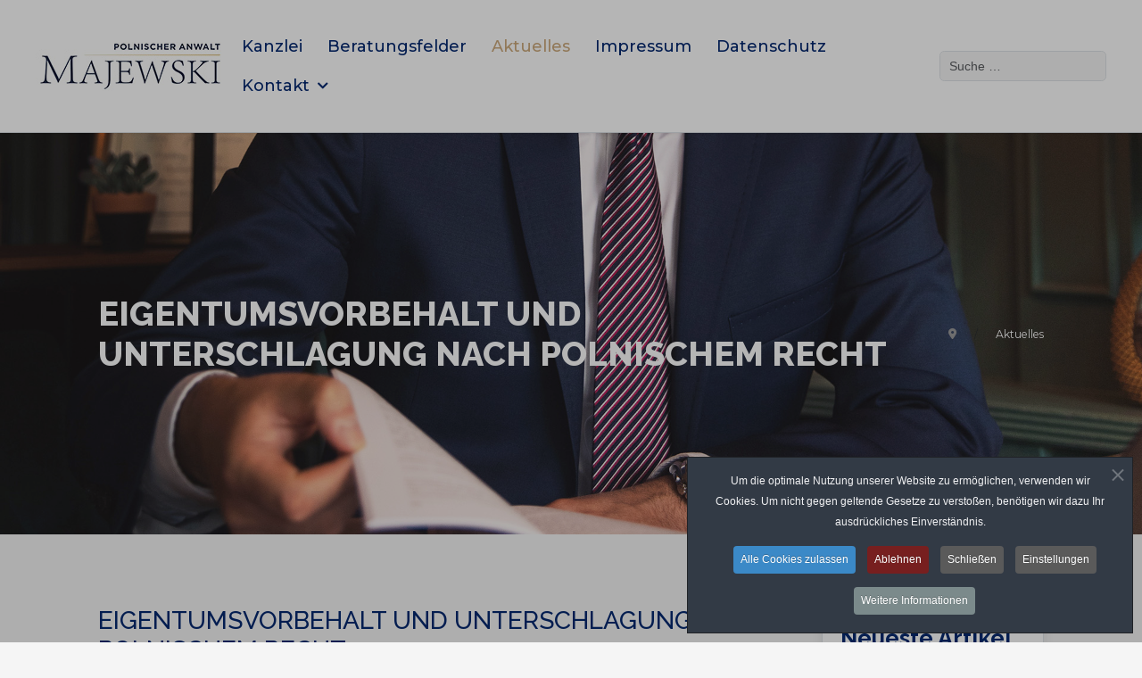

--- FILE ---
content_type: text/html; charset=utf-8
request_url: https://www.polen-anwaltskanzlei.de/aktuelles/257-eigentumsvorbehalt-und-unterschlagung-nach-polnischem-recht.html
body_size: 20354
content:
<!DOCTYPE html>
<html lang="de-de" dir="ltr">
   <head>
       <meta http-equiv="X-UA-Compatible" content="IE=edge" /><meta name="viewport" content="width=device-width, initial-scale=1" /><meta name="HandheldFriendly" content="true" /><meta name="mobile-web-app-capable" content="YES" /> <!-- document meta -->
       <meta charset="utf-8">
	<meta name="author" content="Paweł Majewski">
	<meta name="description" content="EIGENTUMSVORBEHALT UND UNTERSCHLAGUNG NACH POLNISCHEM RECHT">
	<title>Polnischer Anwalt - Polnische Anwaltskanzlei in Deutschland. Beratungsfelder: Wirtschaftsrecht und Gesellschaftsrecht in Polen – EIGENTUMSVORBEHALT UND UNTERSCHLAGUNG NACH POLNISCHEM RECHT</title>
	<link href="https://www.polen-anwaltskanzlei.de/component/finder/search.opensearch?Itemid=101" rel="search" title="OpenSearch Polnischer Anwalt - Polnische Anwaltskanzlei in Deutschland. Beratungsfelder: Wirtschaftsrecht und Gesellschaftsrecht in Polen" type="application/opensearchdescription+xml">
<link href="https://fonts.gstatic.com?86a9357f5948899b0d65cd73c5257e7b" rel="preconnect" />
	<link href="https://fonts.googleapis.com/css2?family=Montserrat:ital,wght@0,100;0,200;0,300;0,400;0,500;0,600;0,700;0,800;0,900;1,100;1,200;1,300;1,400;1,500;1,600;1,700;1,800;1,900&amp;display=swap" rel="stylesheet" />
	<link href="https://fonts.googleapis.com/css2?family=Roboto+Slab:ital,wght@0,100;0,200;0,300;0,400;0,500;0,600;0,700;0,800;0,900&amp;display=swap" rel="stylesheet" />
	<link href="/images/favicon.png?86a9357f5948899b0d65cd73c5257e7b" rel="shortcut icon" type="image/png" sizes="any" />
	<link href="https://fonts.googleapis.com/css2?family=Raleway:ital,wght@0,100;0,200;0,300;0,400;0,500;0,600;0,700;0,800;0,900;1,100;1,200;1,300;1,400;1,500;1,600;1,700;1,800;1,900&amp;display=swap" rel="stylesheet" />
	<link href="https://use.fontawesome.com/releases/v6.6.0/css/all.css?86a9357f5948899b0d65cd73c5257e7b" rel="stylesheet" />
	<link href="/media/vendor/awesomplete/css/awesomplete.css?1.1.5" rel="stylesheet" />
	<link href="/media/vendor/joomla-custom-elements/css/joomla-alert.min.css?0.2.0" rel="stylesheet" />
	<link href="/components/com_sppagebuilder/assets/css/font-awesome-5.min.css?92b40b3a7c2cb2a3e34bb68cbc09d14d" rel="stylesheet" />
	<link href="/components/com_sppagebuilder/assets/css/font-awesome-v4-shims.css?92b40b3a7c2cb2a3e34bb68cbc09d14d" rel="stylesheet" />
	<link href="/components/com_sppagebuilder/assets/css/animate.min.css?92b40b3a7c2cb2a3e34bb68cbc09d14d" rel="stylesheet" />
	<link href="/components/com_sppagebuilder/assets/css/sppagebuilder.css?92b40b3a7c2cb2a3e34bb68cbc09d14d" rel="stylesheet" />
	<link href="/components/com_sppagebuilder/assets/css/magnific-popup.css" rel="stylesheet" />
	<link href="https://fonts.googleapis.com/css?family=Montserrat:100,100italic,200,200italic,300,300italic,400,400italic,500,500italic,600,600italic,700,700italic,800,800italic,900,900italic&amp;display=swap" rel="stylesheet" />
	<link href="/plugins/system/cookiespolicynotificationbar/assets/css/cpnb-style.min.css" rel="stylesheet" media="all" />
	<link href="/plugins/system/cookiespolicynotificationbar/assets/css/balloon.min.css" rel="stylesheet" media="all" />
	<style>.sk-cube-grid{width:50px;height:50px;margin:0 auto}.sk-cube-grid .sk-cube{width:33.33%;height:33.33%;background-color:rgb(203, 168, 122);float:left;-webkit-animation:sk-cubeGridScaleDelay 1.3s infinite ease-in-out;animation:sk-cubeGridScaleDelay 1.3s infinite ease-in-out}.sk-cube-grid .sk-cube1{-webkit-animation-delay:.2s;animation-delay:.2s}.sk-cube-grid .sk-cube2{-webkit-animation-delay:.3s;animation-delay:.3s}.sk-cube-grid .sk-cube3{-webkit-animation-delay:.4s;animation-delay:.4s}.sk-cube-grid .sk-cube4{-webkit-animation-delay:.1s;animation-delay:.1s}.sk-cube-grid .sk-cube5{-webkit-animation-delay:.2s;animation-delay:.2s}.sk-cube-grid .sk-cube6{-webkit-animation-delay:.3s;animation-delay:.3s}.sk-cube-grid .sk-cube7{-webkit-animation-delay:0ms;animation-delay:0ms}.sk-cube-grid .sk-cube8{-webkit-animation-delay:.1s;animation-delay:.1s}.sk-cube-grid .sk-cube9{-webkit-animation-delay:.2s;animation-delay:.2s}@-webkit-keyframes sk-cubeGridScaleDelay{0%,100%,70%{-webkit-transform:scale3D(1,1,1);transform:scale3D(1,1,1)}35%{-webkit-transform:scale3D(0,0,1);transform:scale3D(0,0,1)}}@keyframes sk-cubeGridScaleDelay{0%,100%,70%{-webkit-transform:scale3D(1,1,1);transform:scale3D(1,1,1)}35%{-webkit-transform:scale3D(0,0,1);transform:scale3D(0,0,1)}}[data-bs-theme=dark] .sk-cube-grid .sk-cube{background-color:rgb(203, 168, 122);}#astroid-preloader{background:rgb(255, 255, 255);z-index: 99999;}[data-bs-theme=dark] #astroid-preloader{background:rgb(255, 255, 255);}</style>
	<style>@media(min-width: 1400px) {.sppb-row-container { max-width: 1320px; }}</style>
	<style>

/* BEGIN: Cookies Policy Notification Bar - J! system plugin (Powered by: Web357.com) */
.cpnb-outer { border-color: rgba(32, 34, 38, 1); }
.cpnb-outer.cpnb-div-position-top { border-bottom-width: 1px; }
.cpnb-outer.cpnb-div-position-bottom { border-top-width: 1px; }
.cpnb-outer.cpnb-div-position-top-left, .cpnb-outer.cpnb-div-position-top-right, .cpnb-outer.cpnb-div-position-bottom-left, .cpnb-outer.cpnb-div-position-bottom-right { border-width: 1px; }
.cpnb-message { color: #f1f1f3; }
.cpnb-message a { color: #ffffff }
.cpnb-button, .cpnb-button-ok, .cpnb-m-enableAllButton { -webkit-border-radius: 4px; -moz-border-radius: 4px; border-radius: 4px; font-size: 12px; color: #ffffff; background-color: rgba(59, 137, 199, 1); }
.cpnb-button:hover, .cpnb-button:focus, .cpnb-button-ok:hover, .cpnb-button-ok:focus, .cpnb-m-enableAllButton:hover, .cpnb-m-enableAllButton:focus { color: #ffffff; background-color: rgba(49, 118, 175, 1); }
.cpnb-button-decline, .cpnb-button-delete, .cpnb-button-decline-modal, .cpnb-m-DeclineAllButton { color: #ffffff; background-color: rgba(119, 31, 31, 1); }
.cpnb-button-decline:hover, .cpnb-button-decline:focus, .cpnb-button-delete:hover, .cpnb-button-delete:focus, .cpnb-button-decline-modal:hover, .cpnb-button-decline-modal:focus, .cpnb-m-DeclineAllButton:hover, .cpnb-m-DeclineAllButton:focus { color: #ffffff; background-color: rgba(175, 38, 20, 1); }
.cpnb-button-cancel, .cpnb-button-reload, .cpnb-button-cancel-modal { color: #ffffff; background-color: rgba(90, 90, 90, 1); }
.cpnb-button-cancel:hover, .cpnb-button-cancel:focus, .cpnb-button-reload:hover, .cpnb-button-reload:focus, .cpnb-button-cancel-modal:hover, .cpnb-button-cancel-modal:focus { color: #ffffff; background-color: rgba(54, 54, 54, 1); }
.cpnb-button-settings, .cpnb-button-settings-modal { color: #ffffff; background-color: rgba(90, 90, 90, 1); }
.cpnb-button-settings:hover, .cpnb-button-settings:focus, .cpnb-button-settings-modal:hover, .cpnb-button-settings-modal:focus { color: #ffffff; background-color: rgba(54, 54, 54, 1); }
.cpnb-button-more-default, .cpnb-button-more-modal { color: #ffffff; background-color: rgba(123, 138, 139, 1); }
.cpnb-button-more-default:hover, .cpnb-button-more-modal:hover, .cpnb-button-more-default:focus, .cpnb-button-more-modal:focus { color: #ffffff; background-color: rgba(105, 118, 119, 1); }
.cpnb-m-SaveChangesButton { color: #ffffff; background-color: rgba(133, 199, 136, 1); }
.cpnb-m-SaveChangesButton:hover, .cpnb-m-SaveChangesButton:focus { color: #ffffff; background-color: rgba(96, 153, 100, 1); }
@media only screen and (max-width: 600px) {
.cpnb-left-menu-toggle::after, .cpnb-left-menu-toggle-button {
content: "Categories";
}
}
/* END: Cookies Policy Notification Bar - J! system plugin (Powered by: Web357.com) */
</style>
<script src="/media/vendor/jquery/js/jquery.min.js?3.7.1"></script>
	<script src="/media/astroid/js/jquery.easing.min.js?86a9357f5948899b0d65cd73c5257e7b"></script>
	<script src="/media/astroid/js/offcanvas.min.js?86a9357f5948899b0d65cd73c5257e7b"></script>
	<script src="/media/astroid/js/mobilemenu.min.js?86a9357f5948899b0d65cd73c5257e7b"></script>
	<script src="/media/astroid/js/megamenu.min.js?86a9357f5948899b0d65cd73c5257e7b"></script>
	<script src="/media/astroid/js/jquery.hoverIntent.min.js?86a9357f5948899b0d65cd73c5257e7b"></script>
	<script src="/media/astroid/js/smooth-scroll.polyfills.min.js?86a9357f5948899b0d65cd73c5257e7b"></script>
	<script src="/media/astroid/js/script.min.js?86a9357f5948899b0d65cd73c5257e7b"></script>
	<script src="/media/legacy/js/jquery-noconflict.min.js?647005fc12b79b3ca2bb30c059899d5994e3e34d"></script>
	<script type="application/json" class="joomla-script-options new">{"joomla.jtext":{"MOD_FINDER_SEARCH_VALUE":"Suche &hellip;","JLIB_JS_AJAX_ERROR_OTHER":"Beim Abrufen von JSON-Daten wurde ein HTTP-Statuscode %s zur\u00fcckgegeben.","JLIB_JS_AJAX_ERROR_PARSE":"Ein Parsing-Fehler trat bei der Verarbeitung der folgenden JSON-Daten auf:<br><code style='color:inherit;white-space:pre-wrap;padding:0;margin:0;border:0;background:inherit;'>%s<\/code>","ERROR":"Fehler","MESSAGE":"Nachricht","NOTICE":"Hinweis","WARNING":"Warnung","JCLOSE":"Schlie\u00dfen","JOK":"OK","JOPEN":"\u00d6ffnen"},"finder-search":{"url":"\/component\/finder\/?task=suggestions.suggest&format=json&tmpl=component&Itemid=101"},"system.paths":{"root":"","rootFull":"https:\/\/www.polen-anwaltskanzlei.de\/","base":"","baseFull":"https:\/\/www.polen-anwaltskanzlei.de\/"},"csrf.token":"9b707a48871cf9e8a6f6aef7228733ea"}</script>
	<script src="/media/system/js/core.min.js?37ffe4186289eba9c5df81bea44080aff77b9684"></script>
	<script src="/media/com_finder/js/finder-es5.min.js?e6d3d1f535e33b5641e406eb08d15093e7038cc2" nomodule defer></script>
	<script src="/media/system/js/messages-es5.min.js?c29829fd2432533d05b15b771f86c6637708bd9d" nomodule defer></script>
	<script src="/media/vendor/awesomplete/js/awesomplete.min.js?1.1.5" defer></script>
	<script src="/media/com_finder/js/finder.min.js?a2c3894d062787a266d59d457ffba5481b639f64" type="module"></script>
	<script src="/media/system/js/messages.min.js?7f7aa28ac8e8d42145850e8b45b3bc82ff9a6411" type="module"></script>
	<script src="/components/com_sppagebuilder/assets/js/jquery.parallax.js?92b40b3a7c2cb2a3e34bb68cbc09d14d"></script>
	<script src="/components/com_sppagebuilder/assets/js/sppagebuilder.js?92b40b3a7c2cb2a3e34bb68cbc09d14d" defer></script>
	<script src="/components/com_sppagebuilder/assets/js/jquery.magnific-popup.min.js"></script>
	<script src="/plugins/system/cookiespolicynotificationbar/assets/js/cookies-policy-notification-bar.min.js"></script>
	<script>
			var scroll = new SmoothScroll('a[href*="#"]', {
            speed: 624
            , header: ".astroid-header"
			});</script>
	<script>

// BEGIN: Cookies Policy Notification Bar - J! system plugin (Powered by: Web357.com)
var cpnb_config = {"w357_joomla_caching":0,"w357_position":"bottom-right","w357_show_close_x_icon":"1","w357_hide_after_time":"yes","w357_duration":"60","w357_animate_duration":"1000","w357_limit":"0","w357_message":"Um die optimale Nutzung unserer Website zu ermöglichen, verwenden wir Cookies. Um nicht gegen geltende Gesetze zu verstoßen, benötigen wir dazu Ihr ausdrückliches Einverständnis.","w357_display_ok_btn":"1","w357_buttonText":"Alle Cookies zulassen","w357_display_decline_btn":"1","w357_buttonDeclineText":"Ablehnen","w357_display_cancel_btn":"1","w357_buttonCancelText":"Schließen","w357_display_settings_btn":"1","w357_buttonSettingsText":"Einstellungen","w357_buttonMoreText":"Weitere Informationen","w357_buttonMoreLink":"\/datenschutz.html","w357_display_more_info_btn":"1","w357_fontColor":"#f1f1f3","w357_linkColor":"#ffffff","w357_fontSize":"12px","w357_backgroundColor":"rgba(50, 58, 69, 1)","w357_borderWidth":"1","w357_body_cover":"1","w357_overlay_state":"1","w357_overlay_color":"rgba(10, 10, 10, 0.3)","w357_height":"auto","w357_cookie_name":"cookiesDirective","w357_link_target":"_self","w357_popup_width":"800","w357_popup_height":"600","w357_customText":"\u003Ch1\u003E\u003Cspan style=\u0022vertical-align: inherit;\u0022\u003E\u003Cspan style=\u0022vertical-align: inherit;\u0022\u003EUmowa o wykorzystywanie plików cookies\u003C\/span\u003E\u003C\/span\u003E\u003C\/h1\u003E\r\n\u003Chr \/\u003E\r\n\u003Ch3\u003E\u003Cspan style=\u0022vertical-align: inherit;\u0022\u003E\u003Cspan style=\u0022vertical-align: inherit;\u0022\u003EOgólnego stosowania\u003C\/span\u003E\u003C\/span\u003E\u003C\/h3\u003E\r\n\u003Cp\u003E\u003Cspan style=\u0022vertical-align: inherit;\u0022\u003E\u003Cspan style=\u0022vertical-align: inherit;\u0022\u003ENa naszej stronie internetowej używamy plików cookie, pikseli śledzących i podobnych technologii. \u003C\/span\u003E\u003Cspan style=\u0022vertical-align: inherit;\u0022\u003ECookies to małe pliki tworzone przez nas i przechowywane na Twoim urządzeniu. \u003C\/span\u003E\u003Cspan style=\u0022vertical-align: inherit;\u0022\u003ENasz serwis wykorzystuje pliki cookies, umieszczane przez nas lub przez osoby trzecie, w różnych celach związanych z użytkowaniem i funkcjonalnością, w tym personalizacją naszego serwisu. \u003C\/span\u003E\u003Cspan style=\u0022vertical-align: inherit;\u0022\u003EMożliwe, że pliki cookie są używane do zrozumienia, w jaki sposób korzystasz z witryny, a tym samym do wyświetlania ukierunkowanych reklam.\u003C\/span\u003E\u003C\/span\u003E\u003C\/p\u003E\r\n\u003Ch3\u003E\u003Cspan style=\u0022vertical-align: inherit;\u0022\u003E\u003Cspan style=\u0022vertical-align: inherit;\u0022\u003Edostawca będący stroną trzecią\u003C\/span\u003E\u003C\/span\u003E\u003C\/h3\u003E\r\n\u003Cp\u003E\u003Cspan style=\u0022vertical-align: inherit;\u0022\u003E\u003Cspan style=\u0022vertical-align: inherit;\u0022\u003ENasza strona internetowa korzysta z różnych usług stron trzecich. \u003C\/span\u003E\u003Cspan style=\u0022vertical-align: inherit;\u0022\u003EGdy jesteś na naszej stronie internetowej, usługi te mogą ustawiać anonimowe pliki cookie w przeglądarce użytkownika i przechowywać te pliki cookie w pliku cookie odwiedzającego. \u003C\/span\u003E\u003Cspan style=\u0022vertical-align: inherit;\u0022\u003EPoniżej znajduje się lista niektórych takich usług: Google, Facebook, Twitter, Adroll, MailChimp, Sucuri, Intercom i inne sieci społecznościowe, agencje reklamowe, oprogramowanie zabezpieczające, takie jak zapory ogniowe, firmy zajmujące się analizą danych i dostawcy dostępu do Internetu. \u003C\/span\u003E\u003Cspan style=\u0022vertical-align: inherit;\u0022\u003EUsługi te mogą również zbierać anonimowe identyfikatory, takie jak adres IP, strona odsyłająca HTTP, unikalny identyfikator urządzenia i inne nieosobowe informacje identyfikujące oraz pliki dziennika serwera.\u003C\/span\u003E\u003C\/span\u003E\u003C\/p\u003E\r\n\u003Chr \/\u003E","w357_more_info_btn_type":"menu_item","w357_blockCookies":"1","w357_autoAcceptAfterScrolling":"0","w357_numOfScrolledPixelsBeforeAutoAccept":"300","w357_reloadPageAfterAccept":"0","w357_enableConfirmationAlerts":"0","w357_enableConfirmationAlertsForAcceptBtn":0,"w357_enableConfirmationAlertsForDeclineBtn":0,"w357_enableConfirmationAlertsForDeleteBtn":0,"w357_confirm_allow_msg":"Hiermit erlauben Sie, dass diese Website in diesem Browser Cookies setzen und verwenden darf. Sind Sie sicher, dass Sie diese Funktion aktivieren und erlauben möchten?","w357_confirm_delete_msg":"Hiermit löschen Sie die von dieser Website in diesem Browser gesetzen Cookies. Sind Sie sicher, dass Sie alle Cookies dieser Website deaktivieren und löschen möchten?","w357_show_in_iframes":"0","w357_shortcode_is_enabled_on_this_page":0,"w357_base_url":"https:\/\/www.polen-anwaltskanzlei.de\/","w357_current_url":"https:\/\/www.polen-anwaltskanzlei.de\/aktuelles\/257-eigentumsvorbehalt-und-unterschlagung-nach-polnischem-recht.html","w357_always_display":"0","w357_show_notification_bar":true,"w357_expiration_cookieSettings":"365","w357_expiration_cookieAccept":"365","w357_expiration_cookieDecline":"180","w357_expiration_cookieCancel":"3","w357_accept_button_class_notification_bar":"cpnb-accept-btn","w357_decline_button_class_notification_bar":"cpnb-decline-btn","w357_cancel_button_class_notification_bar":"cpnb-cancel-btn","w357_settings_button_class_notification_bar":"cpnb-settings-btn","w357_moreinfo_button_class_notification_bar":"cpnb-moreinfo-btn","w357_accept_button_class_notification_bar_modal_window":"cpnb-accept-btn-m","w357_decline_button_class_notification_bar_modal_window":"cpnb-decline-btn-m","w357_save_button_class_notification_bar_modal_window":"cpnb-save-btn-m","w357_buttons_ordering":"[\u0022ok\u0022,\u0022decline\u0022,\u0022cancel\u0022,\u0022settings\u0022,\u0022moreinfo\u0022]"};
// END: Cookies Policy Notification Bar - J! system plugin (Powered by: Web357.com)
</script>
	<script>

// BEGIN: Cookies Policy Notification Bar - J! system plugin (Powered by: Web357.com)
var cpnb_cookiesCategories = {"cookie_categories_group0":{"cookie_category_id":"required-cookies","cookie_category_name":"Erforderliche Cookies","cookie_category_description":"Die erforderlichen oder funktionalen Cookies beziehen sich auf die Funktionalität unserer Websites und ermöglichen es uns, den Service, den wir Ihnen über unsere Websites anbieten, zu verbessern, indem wir Ihnen beispielsweise ermöglichen, Informationen über Seiten unserer Website zu übertragen, um zu vermeiden, dass Sie Informationen erneut eingeben müssen. oder durch Erkennen Ihrer Präferenzen, wenn Sie auf unsere Website zurückkehren.","cookie_category_checked_by_default":"2","cookie_category_status":"1"},"cookie_categories_group1":{"cookie_category_id":"analytical-cookies","cookie_category_name":"Analytische Cookies","cookie_category_description":"Analytische Cookies ermöglichen es uns, die Anzahl der Besucher unserer Website zu erkennen und zu zählen, zu sehen, wie sich Besucher auf der Website bewegen, wenn sie sie nutzen, und zu erfassen, welche Inhalte die Besucher ansehen und für welche sie sich interessieren. Dies hilft uns zu bestimmen, wie oft bestimmte Seiten und Anzeigen besucht werden und um die beliebtesten Bereiche unserer Website zu ermitteln. Dies hilft uns, den Service zu verbessern, den wir Ihnen anbieten, indem wir sicherstellen, dass unsere Benutzer die Informationen finden, nach denen sie suchen, indem wir anonymisierte demografische Daten an Dritte weitergeben, um Werbung besser auf Sie auszurichten, und indem wir die Erfolg von Werbekampagnen auf unserer Website.","cookie_category_checked_by_default":"1","cookie_category_status":"1"},"cookie_categories_group2":{"cookie_category_id":"social-media-cookies","cookie_category_name":" Sozialen Medien","cookie_category_description":"Diese Cookies ermöglichen es Ihnen, Website-Inhalte mit Social-Media-Plattformen (z. B. Facebook, Twitter, Instagram) zu teilen. Wir haben keine Kontrolle über diese Cookies, da sie von den Social-Media-Plattformen selbst gesetzt werden.","cookie_category_checked_by_default":"1","cookie_category_status":"1"},"cookie_categories_group3":{"cookie_category_id":"targeted-advertising-cookies","cookie_category_name":"Targeted Advertising Cookies","cookie_category_description":"Advertising and targeting cookies are used to deliver advertisements more relevant to you, but can also limit the number of times you see an advertisement and be used to chart the effectiveness of an ad campaign by tracking users’ clicks. They can also provide security in transactions. They are usually placed by third-party advertising networks with a website operator’s permission but can be placed by the operator themselves. They can remember that you have visited a website, and this information can be shared with other organizations, including other advertisers. They cannot determine who you are though, as the data collected is never linked to your profile. ","cookie_category_checked_by_default":"1","cookie_category_status":"0"}};
// END: Cookies Policy Notification Bar - J! system plugin (Powered by: Web357.com)
</script>
	<script>

// BEGIN: Cookies Policy Notification Bar - J! system plugin (Powered by: Web357.com)
var cpnb_manager = {"w357_m_modalState":"1","w357_m_floatButtonState":"1","w357_m_floatButtonPosition":"bottom_left","w357_m_HashLink":"cookies","w357_m_modal_menuItemSelectedBgColor":"rgba(200, 200, 200, 1)","w357_m_saveChangesButtonColorAfterChange":"rgba(13, 92, 45, 1)","w357_m_floatButtonIconSrc":"https:\/\/www.polen-anwaltskanzlei.de\/media\/plg_system_cookiespolicynotificationbar\/icons\/cpnb-cookies-manager-icon-1-64x64.png","w357_m_FloatButtonIconType":"image","w357_m_FloatButtonIconFontAwesomeName":"fas fa-cookie-bite","w357_m_FloatButtonIconFontAwesomeSize":"fa-lg","w357_m_FloatButtonIconFontAwesomeColor":"rgba(61, 47, 44, 0.84)","w357_m_FloatButtonIconUikitName":"cog","w357_m_FloatButtonIconUikitSize":"1","w357_m_FloatButtonIconUikitColor":"rgba(61, 47, 44, 0.84)","w357_m_floatButtonText":"Cookie Manager","w357_m_modalHeadingText":"Erweiterte Cookie Einstellungen","w357_m_checkboxText":"Włączony","w357_m_lockedText":"(Gesperrt)","w357_m_EnableAllButtonText":"Allow All Cookies","w357_m_DeclineAllButtonText":"Alle Cookies ablehnen","w357_m_SaveChangesButtonText":"Einstellungen speichern","w357_m_confirmationAlertRequiredCookies":"Diese Cookies sind für diese Website unbedingt erforderlich. Sie können diese Kategorie von Cookies nicht deaktivieren. Vielen Dank für dein Verständnis!"};
// END: Cookies Policy Notification Bar - J! system plugin (Powered by: Web357.com)
</script>
 <!-- joomla head -->
       <link href="/media/jollyany/assets/fonts/linearicons/font.min.css" rel="stylesheet" type="text/css" />
<link href="/media/templates/site/tz_goldena/css/compiled-50c5525c5343db222517b5d88fad776e.css" rel="stylesheet" type="text/css" />
<link href="/media/templates/site/tz_goldena/css/compiled-5d3b33aea5b2c124345c97db6e7a035a.css" rel="stylesheet" type="text/css" />
 <!-- head styles -->
       <!-- Google tag (gtag.js) -->
<script async src="https://www.googletagmanager.com/gtag/js?id=UA-131118454-1"></script>
<script>
  window.dataLayer = window.dataLayer || [];
  function gtag(){dataLayer.push(arguments);}
  gtag('js', new Date());

  gtag('config', 'UA-131118454-1');
</script> <!-- head scripts -->

<!-- BEGIN: Google Analytics -->
<script>console.log("Google analytics javascript code goes here...")</script>
<!-- END: Google Analytics -->

<!-- BEGIN: Facebook -->
<script>console.log("Facebook javascript code goes here...")</script>
<!-- END: Facebook -->
</head>
   <body class="site astroid-framework com-content view-article layout-blog itemid-102 aktuelles-alias tp-style-18 de-DE ltr">
      <div id="astroid-preloader" class="d-flex align-items-center justify-content-center position-fixed top-0 start-0 bottom-0 end-0">
   <div class="sk-cube-grid"> <div class="sk-cube sk-cube1"></div><div class="sk-cube sk-cube2"></div><div class="sk-cube sk-cube3"></div><div class="sk-cube sk-cube4"></div><div class="sk-cube sk-cube5"></div><div class="sk-cube sk-cube6"></div><div class="sk-cube sk-cube7"></div><div class="sk-cube sk-cube8"></div><div class="sk-cube sk-cube9"></div></div></div><a title="Back to Top" id="astroid-backtotop" class="square" href="#"><i class="fas fa-arrow-up"></i></a><!-- astroid container -->
<div class="astroid-container">
    <div class="astroid-mobilemenu d-none d-init dir-left" data-class-prefix="astroid-mobilemenu" id="astroid-mobilemenu">
   <div class="burger-menu-button active">
      <button aria-label="Mobile Menu Toggle" type="button" class="button close-offcanvas offcanvas-close-btn">
         <span class="box">
            <span class="inner"><span class="visually-hidden">Mobile Menu Toggle</span></span>
         </span>
      </button>
   </div>
   <ul class="astroid-mobile-menu d-none"><li class="nav-item nav-item-id-101 nav-item-level-1 nav-item-default"><!--menu link starts-->
<a href="/" title="Kanzlei" class="as-menu-item nav-link-item-id-101 nav-link item-link-component item-level-1" data-drop-action="hover">
   <span class="nav-title">
                                          Kanzlei                              </span>
   </a>
<!--menu link ends--></li><li class="nav-item nav-item-id-421 nav-item-level-1"><!--menu link starts-->
<a href="/beratungsfelder.html" title="Beratungsfelder" class="as-menu-item nav-link-item-id-421 nav-link item-link-component item-level-1" data-drop-action="hover">
   <span class="nav-title">
                                          Beratungsfelder                              </span>
   </a>
<!--menu link ends--></li><li class="nav-item nav-item-id-102 nav-item-level-1 nav-item-current nav-item-active"><!--menu link starts-->
<a href="/aktuelles.html" title="Aktuelles" class="as-menu-item nav-link-item-id-102 nav-link active item-link-component item-level-1" data-drop-action="hover">
   <span class="nav-title">
                                          Aktuelles                              </span>
   </a>
<!--menu link ends--></li><li class="nav-item nav-item-id-428 nav-item-level-1"><!--menu link starts-->
<a href="/impressum.html" title="Impressum" class="as-menu-item nav-link-item-id-428 nav-link item-link-component item-level-1" data-drop-action="hover">
   <span class="nav-title">
                                          Impressum                              </span>
   </a>
<!--menu link ends--></li><li class="nav-item nav-item-id-429 nav-item-level-1"><!--menu link starts-->
<a href="/datenschutz.html" title="Datenschutz" class="as-menu-item nav-link-item-id-429 nav-link item-link-component item-level-1" data-drop-action="hover">
   <span class="nav-title">
                                          Datenschutz                              </span>
   </a>
<!--menu link ends--></li><li class="nav-item nav-item-id-165 nav-item-level-1 nav-item-deeper nav-item-parent has-megamenu nav-item-dropdown"><!--menu link starts-->
<a href="/kontakt.html" title="Kontakt" class="as-menu-item nav-link-item-id-165 nav-link item-link-component item-level-1" data-drop-action="hover">
   <span class="nav-title">
                                          Kontakt                              </span>
   </a>
<!--menu link ends--><ul class="nav-child list-group navbar-subnav level-1"><li class="nav-item-submenu nav-item-id-431 nav-item-level-2"><!--menu link starts-->
<a href="/kontakt/anwaltskanzlei-in-berlin.html" title="Anwaltskanzlei in Berlin" class="as-menu-item nav-link-item-id-431 nav-link item-link-component item-level-2" data-drop-action="hover">
   <span class="nav-title">
                                          Anwaltskanzlei in Berlin                              </span>
   </a>
<!--menu link ends--></li><li class="nav-item-submenu nav-item-id-430 nav-item-level-2"><!--menu link starts-->
<a href="/kontakt/anwaltskanzlei-in-stettin-szczecin.html" title="Anwaltskanzlei in Stettin" class="as-menu-item nav-link-item-id-430 nav-link item-link-component item-level-2" data-drop-action="hover">
   <span class="nav-title">
                                          Anwaltskanzlei in Stettin                              </span>
   </a>
<!--menu link ends--></li><li class="nav-item-submenu nav-item-id-432 nav-item-level-2"><!--menu link starts-->
<a href="/kontakt/anwaltskanzlei-in-posen-poznan.html" title="Anwaltskanzlei in Posen" class="as-menu-item nav-link-item-id-432 nav-link item-link-component item-level-2" data-drop-action="hover">
   <span class="nav-title">
                                          Anwaltskanzlei in Posen                              </span>
   </a>
<!--menu link ends--></li></ul></li></ul></div>    <!-- astroid content -->
    <div class="astroid-content">
                <!-- astroid layout -->
        <div class="astroid-layout astroid-layout-wide">
                        <!-- astroid wrapper -->
            <div class="astroid-wrapper">
                                <section class="astroid-section astroid-header-section shadow-sm border-bottom" id="hs-1529472563843"><div class="astroid-row row no-gutters gx-0" id="ar-1529472563843"><div class="astroid-column col-lg-12" id="ac-1529472563843"><div class="astroid-module-position" id="jh-1529472563843"><!-- header starts -->
<header id="astroid-header" class="astroid-header astroid-horizontal-header astroid-horizontal-center-header" data-megamenu data-megamenu-class=".has-megamenu" data-megamenu-content-class=".megamenu-container" data-dropdown-arrow="true" data-header-offset="true" data-transition-speed="100" data-megamenu-animation="slide" data-easing="linear" data-astroid-trigger="hover" data-megamenu-submenu-class=".nav-submenu,.nav-submenu-static">
   <div class="d-flex flex-row justify-content-between">
               <div class="d-flex d-lg-none justify-content-start">
            <div class="header-mobilemenu-trigger d-lg-none burger-menu-button align-self-center" data-offcanvas="#astroid-mobilemenu" data-effect="mobilemenu-slide">
               <button aria-label="Mobile Menu Toggle" class="button" type="button"><span class="box"><span class="inner"><span class="visually-hidden">Mobile Menu Toggle</span></span></span></button>
            </div>
         </div>
            <div class="header-left-section d-flex justify-content-start">
                   <!-- logo starts -->
    <!-- image logo starts -->
        <div class="logo-wrapper astroid-logo">
                <a target="_self" class="astroid-logo astroid-logo-image d-flex align-items-center mr-0 mr-lg-4" href="https://www.polen-anwaltskanzlei.de/">
                                <img src="https://www.polen-anwaltskanzlei.de/images/logo-211.jpg" alt="Polnischer Anwalt - Polnische Anwaltskanzlei in Deutschland. Beratungsfelder: Wirtschaftsrecht und Gesellschaftsrecht in Polen" class="astroid-logo-default" />                                    
            <img src="https://www.polen-anwaltskanzlei.de/images/logo-212.jpg" alt="Polnischer Anwalt - Polnische Anwaltskanzlei in Deutschland. Beratungsfelder: Wirtschaftsrecht und Gesellschaftsrecht in Polen" class="astroid-logo-mobile" />                            </a>
            </div>
    <!-- image logo ends -->
<!-- logo ends -->                         </div>
               <div></div>
            <div class="header-center-section d-none d-lg-flex justify-content-center flex-lg-grow-1"><nav class=" align-self-center px-2 d-none d-lg-block" aria-label="horizontal menu"><ul class="nav astroid-nav d-none d-lg-flex"><li data-position="right" class="nav-item nav-item-id-101 nav-item-level-1 nav-item-default"><!--menu link starts-->
<a href="/" title="Kanzlei" class="as-menu-item nav-link-item-id-101 nav-link item-link-component item-level-1" data-drop-action="hover">
   <span class="nav-title">
                                          Kanzlei                              </span>
   </a>
<!--menu link ends--></li><li data-position="right" class="nav-item nav-item-id-421 nav-item-level-1"><!--menu link starts-->
<a href="/beratungsfelder.html" title="Beratungsfelder" class="as-menu-item nav-link-item-id-421 nav-link item-link-component item-level-1" data-drop-action="hover">
   <span class="nav-title">
                                          Beratungsfelder                              </span>
   </a>
<!--menu link ends--></li><li data-position="right" class="nav-item nav-item-id-102 nav-item-level-1 nav-item-current nav-item-active"><!--menu link starts-->
<a href="/aktuelles.html" title="Aktuelles" class="as-menu-item nav-link-item-id-102 nav-link active item-link-component item-level-1" data-drop-action="hover">
   <span class="nav-title">
                                          Aktuelles                              </span>
   </a>
<!--menu link ends--></li><li data-position="right" class="nav-item nav-item-id-428 nav-item-level-1"><!--menu link starts-->
<a href="/impressum.html" title="Impressum" class="as-menu-item nav-link-item-id-428 nav-link item-link-component item-level-1" data-drop-action="hover">
   <span class="nav-title">
                                          Impressum                              </span>
   </a>
<!--menu link ends--></li><li data-position="right" class="nav-item nav-item-id-429 nav-item-level-1"><!--menu link starts-->
<a href="/datenschutz.html" title="Datenschutz" class="as-menu-item nav-link-item-id-429 nav-link item-link-component item-level-1" data-drop-action="hover">
   <span class="nav-title">
                                          Datenschutz                              </span>
   </a>
<!--menu link ends--></li><li data-position="right" class="nav-item nav-item-id-165 nav-item-level-1 nav-item-deeper nav-item-parent has-megamenu nav-item-dropdown"><!--menu link starts-->
<a href="/kontakt.html" title="Kontakt" class="as-menu-item nav-link-item-id-165 nav-link megamenu-item-link item-link-component item-level-1" data-drop-action="hover">
   <span class="nav-title">
                                          Kontakt                                                <i class="fas fa-chevron-down nav-item-caret"></i>
                  </span>
   </a>
<!--menu link ends--><div style="width:250px" class="megamenu-container nav-submenu-container nav-item-level-1"><ul class="nav-submenu"><li data-position="right" class="nav-item-submenu nav-item-id-431 nav-item-level-2"><!--menu link starts-->
<a href="/kontakt/anwaltskanzlei-in-berlin.html" title="Anwaltskanzlei in Berlin" class="as-menu-item nav-link-item-id-431 item-link-component item-level-2" data-drop-action="hover">
   <span class="nav-title">
                                          Anwaltskanzlei in Berlin                              </span>
   </a>
<!--menu link ends--></li><li data-position="right" class="nav-item-submenu nav-item-id-430 nav-item-level-2"><!--menu link starts-->
<a href="/kontakt/anwaltskanzlei-in-stettin-szczecin.html" title="Anwaltskanzlei in Stettin" class="as-menu-item nav-link-item-id-430 item-link-component item-level-2" data-drop-action="hover">
   <span class="nav-title">
                                          Anwaltskanzlei in Stettin                              </span>
   </a>
<!--menu link ends--></li><li data-position="right" class="nav-item-submenu nav-item-id-432 nav-item-level-2"><!--menu link starts-->
<a href="/kontakt/anwaltskanzlei-in-posen-poznan.html" title="Anwaltskanzlei in Posen" class="as-menu-item nav-link-item-id-432 item-link-component item-level-2" data-drop-action="hover">
   <span class="nav-title">
                                          Anwaltskanzlei in Posen                              </span>
   </a>
<!--menu link ends--></li></ul></div></li></ul></nav></div>               <div class="header-right-section d-flex justify-content-end">
                                       <div class="header-right-block d-none d-lg-block align-self-center ms-4">
                  <div class="header-block-item d-flex justify-content-end align-items-center">
<form class="mod-finder js-finder-searchform form-search" action="/component/finder/search.html?Itemid=150" method="get" role="search">
    <label for="mod-finder-searchword127" class="visually-hidden finder">Suchen</label><input type="text" name="q" id="mod-finder-searchword127" class="js-finder-search-query form-control" value="" placeholder="Suche &hellip;">
            <input type="hidden" name="Itemid" value="150"></form>
</div>               </div>
                                  </div>
         </div>
</header>
<!-- header ends --><!-- header starts -->
<header id="astroid-sticky-header" class="astroid-header astroid-header-sticky header-sticky-desktop header-sticky-mobile header-sticky-tablet d-none" data-megamenu data-megamenu-class=".has-megamenu" data-megamenu-content-class=".megamenu-container" data-dropdown-arrow="true" data-header-offset="true" data-transition-speed="100" data-megamenu-animation="slide" data-easing="linear" data-astroid-trigger="hover" data-megamenu-submenu-class=".nav-submenu">
   <div class="container d-flex flex-row justify-content-between">
               <div class="d-flex d-lg-none justify-content-start">
            <div class="header-mobilemenu-trigger d-lg-none burger-menu-button align-self-center" data-offcanvas="#astroid-mobilemenu" data-effect="mobilemenu-slide">
               <button class="button" type="button" aria-label="Mobile Menu Toggle"><span class="box"><span class="inner"><span class="visually-hidden">Mobile Menu Toggle</span></span></span></button>
            </div>
         </div>
            <div class="header-left-section d-flex justify-content-start">
                   <!-- logo starts -->
    <!-- image logo starts -->
        <div class="logo-wrapper astroid-logo">
                <a target="_self" class="astroid-logo astroid-logo-image d-flex align-items-center mr-0 mr-lg-4" href="https://www.polen-anwaltskanzlei.de/">
                                            <img src="https://www.polen-anwaltskanzlei.de/images/logo-212.jpg" alt="Polnischer Anwalt - Polnische Anwaltskanzlei in Deutschland. Beratungsfelder: Wirtschaftsrecht und Gesellschaftsrecht in Polen" class="astroid-logo-sticky" />                        
            <img src="https://www.polen-anwaltskanzlei.de/images/logo-212.jpg" alt="Polnischer Anwalt - Polnische Anwaltskanzlei in Deutschland. Beratungsfelder: Wirtschaftsrecht und Gesellschaftsrecht in Polen" class="astroid-logo-mobile" />                            </a>
            </div>
    <!-- image logo ends -->
<!-- logo ends -->               </div>
               <div></div>
            <div class="header-center-section d-none d-lg-flex justify-content-center flex-lg-grow-1"><nav class=" astroid-nav-wraper align-self-center px-3 d-none d-lg-block mx-auto" aria-label="sticky menu"><ul class="nav astroid-nav d-none d-lg-flex"><li data-position="right" class="nav-item nav-item-id-101 nav-item-level-1 nav-item-default"><!--menu link starts-->
<a href="/" title="Kanzlei" class="as-menu-item nav-link-item-id-101 nav-link item-link-component item-level-1" data-drop-action="hover">
   <span class="nav-title">
                                          Kanzlei                              </span>
   </a>
<!--menu link ends--></li><li data-position="right" class="nav-item nav-item-id-421 nav-item-level-1"><!--menu link starts-->
<a href="/beratungsfelder.html" title="Beratungsfelder" class="as-menu-item nav-link-item-id-421 nav-link item-link-component item-level-1" data-drop-action="hover">
   <span class="nav-title">
                                          Beratungsfelder                              </span>
   </a>
<!--menu link ends--></li><li data-position="right" class="nav-item nav-item-id-102 nav-item-level-1 nav-item-current nav-item-active"><!--menu link starts-->
<a href="/aktuelles.html" title="Aktuelles" class="as-menu-item nav-link-item-id-102 nav-link active item-link-component item-level-1" data-drop-action="hover">
   <span class="nav-title">
                                          Aktuelles                              </span>
   </a>
<!--menu link ends--></li><li data-position="right" class="nav-item nav-item-id-428 nav-item-level-1"><!--menu link starts-->
<a href="/impressum.html" title="Impressum" class="as-menu-item nav-link-item-id-428 nav-link item-link-component item-level-1" data-drop-action="hover">
   <span class="nav-title">
                                          Impressum                              </span>
   </a>
<!--menu link ends--></li><li data-position="right" class="nav-item nav-item-id-429 nav-item-level-1"><!--menu link starts-->
<a href="/datenschutz.html" title="Datenschutz" class="as-menu-item nav-link-item-id-429 nav-link item-link-component item-level-1" data-drop-action="hover">
   <span class="nav-title">
                                          Datenschutz                              </span>
   </a>
<!--menu link ends--></li><li data-position="right" class="nav-item nav-item-id-165 nav-item-level-1 nav-item-deeper nav-item-parent has-megamenu nav-item-dropdown"><!--menu link starts-->
<a href="/kontakt.html" title="Kontakt" class="as-menu-item nav-link-item-id-165 nav-link megamenu-item-link item-link-component item-level-1" data-drop-action="hover">
   <span class="nav-title">
                                          Kontakt                                                <i class="fas fa-chevron-down nav-item-caret"></i>
                  </span>
   </a>
<!--menu link ends--><div style="width:250px" class="megamenu-container nav-submenu-container nav-item-level-1"><ul class="nav-submenu"><li data-position="right" class="nav-item-submenu nav-item-id-431 nav-item-level-2"><!--menu link starts-->
<a href="/kontakt/anwaltskanzlei-in-berlin.html" title="Anwaltskanzlei in Berlin" class="as-menu-item nav-link-item-id-431 item-link-component item-level-2" data-drop-action="hover">
   <span class="nav-title">
                                          Anwaltskanzlei in Berlin                              </span>
   </a>
<!--menu link ends--></li><li data-position="right" class="nav-item-submenu nav-item-id-430 nav-item-level-2"><!--menu link starts-->
<a href="/kontakt/anwaltskanzlei-in-stettin-szczecin.html" title="Anwaltskanzlei in Stettin" class="as-menu-item nav-link-item-id-430 item-link-component item-level-2" data-drop-action="hover">
   <span class="nav-title">
                                          Anwaltskanzlei in Stettin                              </span>
   </a>
<!--menu link ends--></li><li data-position="right" class="nav-item-submenu nav-item-id-432 nav-item-level-2"><!--menu link starts-->
<a href="/kontakt/anwaltskanzlei-in-posen-poznan.html" title="Anwaltskanzlei in Posen" class="as-menu-item nav-link-item-id-432 item-link-component item-level-2" data-drop-action="hover">
   <span class="nav-title">
                                          Anwaltskanzlei in Posen                              </span>
   </a>
<!--menu link ends--></li></ul></div></li></ul></nav></div>               <div class="header-right-section d-flex justify-content-end">
                                       <div class="header-right-block d-none d-lg-block align-self-center">
                  <div class="header-block-item d-flex">
<form class="mod-finder js-finder-searchform form-search" action="/component/finder/search.html?Itemid=150" method="get" role="search">
    <label for="mod-finder-searchword127" class="visually-hidden finder">Suchen</label><input type="text" name="q" id="mod-finder-searchword127" class="js-finder-search-query form-control" value="" placeholder="Suche &hellip;">
            <input type="hidden" name="Itemid" value="150"></form>
</div>               </div>
                                  </div>
         </div>
</header>
<!-- header ends --></div></div></div></section><section class="astroid-section" id="ts-451555907311432"><div class="container"><div class="astroid-row row" id="ar-701555907311432"><div class="astroid-column col-lg-12" id="ac-651555907311432"><div class="astroid-module-position" id="bp-731555907356229"> <div class="moduletable ">
         <div aria-label="breadcrumbs" role="navigation" class="mod_breadcrumbs" data-uk-grid>
	    <h2 class="heading-title-page uk-width-expand@m">EIGENTUMSVORBEHALT UND UNTERSCHLAGUNG NACH POLNISCHEM RECHT</h2>
    <div class="uk-width-auto@m">
        <ul itemscope itemtype="https://schema.org/BreadcrumbList" class="uk-breadcrumb">
                            <li class="active">
                    <span class="divider icon-location"></span>
                </li>
                                            <li itemprop="itemListElement" itemscope itemtype="https://schema.org/ListItem">
                                                    <a itemprop="item" href="/aktuelles.html" class="pathway"><span itemprop="name">Aktuelles</span></a>
                        
                        <meta itemprop="position" content="1">
                    </li>
                        </ul>
    </div>

</div> </div> </div></div></div></div></section><section class="astroid-section astroid-component-section" id="cs-1528971561366"><div class="container"><div class="astroid-row row" id="ar-1528971561366"><div class="astroid-column col-lg-6 col-lg-9" id="ac-511555906566780"><div class="astroid-message" id="am-711555907090073"><div id="system-message-container" aria-live="polite"></div>
</div><div class="astroid-component" id="ca-1121555907157112"><main class="astroid-component-area">
   <div class="com-content-article item-page" itemscope itemtype="https://schema.org/Article"><meta itemprop="inLanguage" content="de-DE"><div class="astroid-section" id="as-61b5cf11613cc086185689"><div class="astroid-row row no-gutters gx-0" id="ar-61b5cf11613cc033152637"><div class="astroid-column col-lg-12 col-md-12 col-sm-12 col-12" id="ac-61b5cf11613cc030930660"><div class="astroid-article-title" id="t-61b9bb50c0a7c455878112"><h1>EIGENTUMSVORBEHALT UND UNTERSCHLAGUNG NACH POLNISCHEM RECHT</h1></div><div class="astroid-article-text" id="awt-61bae20c0d2cf499628496"><p style="text-align: justify;">▪ Eigentumsvorbehalt in Polen</p>
<p style="text-align: justify;">Der <strong>Eigentumsvorbehalt</strong> ist eine <strong>vertragliche Sicherheit</strong>, die ermöglicht, die Interessen des Verkäufers einer individuellen beweglichen Sache zu schützen. Jede Sache, die individuelle Merkmale aufweist, die sie von anderen Sachen der gleichen Art unterscheiden, ist in ihrer Identität gekennzeichnet. Beispiele dafür sind Autos (mit einer individuellen VIN), Computer sowie andere elektronische Geräte (mit eigenen Seriennummern) und jeder gebrauchte Gegenstand.</p>
<p style="text-align: justify;">Gemäß Artikel 155 § 1 des polnischen Zivilgesetzbuchs  wird durch Abschluss eines Kaufvertrags über eine Sache, die hinsichtlich ihrer Identität gekennzeichnet ist, das Eigentum von dem Verkäufer auf den Käufer übertragen. Etwas anderes gilt, wenn die Parteien eine besondere Regelung hinsichtlich des Eigentumsübergangs getroffen haben. Bei einem solchen Kaufvertrag, bei dem sich der Verkäufer vorbehält, dass er Eigentümer der verkauften Sache bleibt, bis der Käufer den gesamten Preis bezahlt hat, spricht man von Verkauf unter Eigentumsvorbehalt. Dies ist in Artikel 589 des polnischen Zivilgesetzbuches geregelt. Wenn ein Kaufvertrag mit einem solchen Vorbehalt abgeschlossen wird, wird die verkaufte Sache dem Käufer übergeben, bevor er den vollen Preis bezahlt hat. Der Käufer wird jedoch bis zur vollständigen Kaufpreiszahlung nur zum Besitzer der Sache und nicht auch zum Eigentümer. Dies hängt mit der sehr spezifischen Rechtslage der Kaufvertragsparteien zusammen.</p>
 
<p style="text-align: justify;">Vorab ist jedoch darauf hinzuweisen, dass der <strong>Eigentumsvorbehalt nach polnischem Recht</strong> nicht einseitig durch den Verkäufer erklärt werden kann. Mithin ist es unwirksam, wenn der Verkäufer eine Eigentumsvorbehaltserklärung mit in die Rechnung aufnimmt, ohne das Einverständnis des Käufers zu haben (z.B. durch Unterzeichnung des Rechnungsbelegs und schriftliche Bestätigung des Vorbehalts). <strong>Der sicherste Weg</strong> ist die Aufnahme eines Eigentumsvorbehalts in <strong>einen schriftlichen Kaufvertrag</strong> über eine Sache, der dann von beiden Parteien unterzeichnet wird. Zudem kann der Eigentumsvorbehalt nur vor der Übergabe der Ware an den Käufer eintreten. Überträgt der Verkäufer ohne vorherigen Eigentumsvorbehalt gemäß Art. 155 § 1 des polnischen Zivilgesetzbuches das Eigentum an der Sache auf den Käufer, so wird der Käufer deren Eigentümer. Dann ist der spätere Eigentumsvorbehalt unwirksam. Wenn der Verkäufer seine Interessen als Vorbesitzer der verkauften Sache ordnungsgemäß schützen will, ist es daher <strong>wichtig, dass der Kaufvertrag eindeutig formuliert und ordnungsgemäß abgeschlossen wird.</strong></p>
<p style="text-align: justify;">Darüber hinaus ist es wichtig, sich bewusst zu sein, dass der Eigentumsvorbehalt an der verkauften Sache nur zwischen Verkäufer und Käufer wirksam ist. Wenn der Käufer die Sache unrechtmäßig weiterverkauft, erwirbt der nachfolgende Käufer, wenn er in gutem Glauben handelt, das Eigentum ungeachtet des bestehenden Eigentumsvorbehalts des ursprünglichen Verkäufers.</p>
<p style="text-align: justify;">▪ Veruntreuung und Unterschlagung in Polen</p>
<p style="text-align: justify;">Daher muss sich der Käufer einer Sache mit Eigentumsvorbehalt über die damit verbundenen Risiken im Klaren sein. <strong>Bis zur Zahlung des Gesamtpreises ist er nur Besitzer</strong> einer Sache, die im Eigentum eines anderen steht. Dies bedeutet, dass er in der Regel nicht berechtigt ist, über die Sache zu verfügen, d.h. sie zu verkaufen, zu verpfänden oder an eine andere Person zu übereignen (z.B. zu vermieten). Jedes Verhalten des Käufers, das den Eindruck erweckt, dass er mit der gekauften Sache so umgeht, als ob er sie bereits in seinem Eigentum steht, kann als <strong>Veruntreuung im Sinne des polnischen Strafgesetzbuches</strong> betrachtet werden.</p>
<p style="text-align: justify;">Der Straftatbestand der Unterschlagung, der in Artikel 284 § 2 des polnischen Strafgesetzbuches definiert ist, besteht im Wesentlichen in der Verfügung über eine bewegliche Sache oder eines Vermögensrechts eines anderen unter Ausschluss des Rechtsinhabers. Das bedeutet, dass der Täter Handlungen vornimmt, die darauf hindeuten, dass er das Vermögen eines anderen so behandelt, als wäre es sein eigenes. Dies kann z.B. die Durchführung einer gründlichen Renovierung, das Verkaufen oder Umwandeln der Sache umfassen. Wenn der Verkäufer in einer solchen Situation das Verhalten des Käufers offenlegt, das darauf hindeutet, dass er die gekaufte Sache so behandelt, als hätte er das Eigentum daran bereits erworben, kann er bei der Staatsanwaltschaft eine Anzeige wegen einer Straftat erstatten, die von einer illoyalen Gegenpartei begangen wurde.</p>
<p style="text-align: justify;">In der oben beschriebenen Situation kann ein Käufer auch für die Begehung eines Betrugsdeliktes nach Artikel 286 § 1 des polnischen Strafgesetzbuches angeklagt werden, wenn er von Anfang an nicht die Absicht hatte, den Preis für die gekaufte bewegliche Sache zu bezahlen. Dann wird die Straftat nach Artikel 284 § 2 des Strafgesetzbuches in die Straftat nach Artikel 286 § 1 des polnischen Strafgesetzbuches einbezogen (Urteil des Oberlandesgericht Warschau vom 23. Januar 2020, Az. II AKa 223/18).</p>
<p style="text-align: justify;">Dies bedeutet, dass die mögliche <strong>strafrechtliche Haftung </strong>des illoyalen Käufers von seinem Vorsatz zum Zeitpunkt des Abschlusses des Kaufvertrags abhängt.</p>
<p style="text-align: justify;">Wenn der Käufer, nachdem er den Kaufgegenstand unter Eigentumsvorbehalt gutgläubig in Besitz genommen hat, etwas geschieht, was ihn an der Zahlung des Kaufpreises hindert, er aber dennoch über die Sache verfügt, als ob sie ihm gehöre, kann er nach Artikel 284 § 2 des Strafgesetzbuches wegen Unterschlagung angeklagt werden. Das Gesetzbuch sieht für dieses Vergehen eine Freiheitsstrafe von 3 Monaten bis zu 5 Jahren vor.</p>
<p style="text-align: justify;">Hatte der Käufer hingegen von Anfang an nicht die Absicht, den Preis an den Verkäufer zu zahlen und war es sein Ziel, Herrschaft über die Sache zu erlangen und dann unrechtmäßig darüber zu verfügen, so erfüllt er die Tatbestandsmerkmale des Betruges nach Artikel 286 § 1 des Strafgesetzbuches. Der Strafrahmen umfasst eine Freiheitsstrafe von 6 Monaten bis zu 8 Jahren.</p>
<p style="text-align: justify;">Zusammenfassend ist zu beachten, dass der Verkauf einer beweglichen Sache unter Eigentumsvorbehalt - theoretisch vorteilhaft für beide Parteien aufgrund der Sicherung der Ansprüche des Verkäufers und der günstigeren Bedingungen für den Käufer - weitreichende rechtliche Folgen für beide Vertragsparteien haben kann.</p>
<p style="text-align: justify;">Um Probleme zu vermeiden, sollte der Verkäufer sein Recht sichern, indem er einen Vertrag mit Eigentumsvorbehalt ordnungsgemäß und professionell abschließt. Der Käufer hingegen sollte sich genau über seine Rechte und Pflichten als Besitzer eines noch im fremden Eigentum stehenden Gegenstandes - bis er den vollen Preis bezahlt hat - informieren.</p>
<p style="text-align: justify;">Dieser Beitrag stellt keine Rechtsberatung dar. Der Artikel bezieht sich auf das polnische Recht. Jede Sache hat einen individuellen Charakter und bedarf vorab eine Prüfung des Sachverhalts.</p>
<p style="text-align: justify;">Posen, Stettin, Berlin, den 06.07.2020</p>
<p style="text-align: justify;">MAJEWSKI Polnischer Anwalt </p></div><div class="astroid-article-infoblock" id="ibb-61b9e3127e8b7033344367"><dl class="article-info muted below">
          <dt class="article-info-term">
                          Details                  </dt>

                  <dd class="createdby" itemprop="author" itemscope itemtype="https://schema.org/Person">
    <span class="icon-user icon-fw" aria-hidden="true"></span>
                    Geschrieben von: <span itemprop="name">Paweł Majewski</span>    </dd>
       
       
                  <dd class="category-name">
    <span class="icon-folder-open icon-fw" aria-hidden="true"></span>                        Kategorie: <a href="/aktuelles.html" itemprop="genre">Aktuelles</a>    </dd>
       
                  
       
       <dd class="readtime">
   <i class="far fa-clock"></i>
   <span>Read Time: 7 mins</span>
</dd>
                  <dd class="published">
    <span class="icon-calendar icon-fw" aria-hidden="true"></span>
    <time datetime="2020-07-06T19:25:48+02:00" itemprop="datePublished">
        Veröffentlicht: 06. Juli 2020    </time>
</dd>
          
         
      
               <dd class="hits">
    <span class="icon-eye icon-fw" aria-hidden="true"></span>
    <meta itemprop="interactionCount" content="UserPageVisits:19501">
    Zugriffe: 19501</dd>
         </dl></div></div></div><div class="astroid-row row no-gutters gx-0" id="ar-61cf11f1984f8893849655"><div class="astroid-column col-lg-12 col-md-12 col-sm-12 col-12" id="ac-61cf11f1984f8812201194"><div class="astroid-article-pagination" id="p-61baef551d766c54101067">
<nav class="pagenavigation" aria-label="Seitennavigation">
    <span class="pagination ms-0">
                <a class="btn btn-sm btn-secondary previous" href="/aktuelles/258-straftaten-im-vollstreckungsverfahren-nach-polnischem-recht.html" rel="prev">
            <span class="visually-hidden">
                Vorheriger Beitrag: Straftaten im Vollstreckungsverfahren nach polnischem Recht            </span>
            <span class="icon-chevron-left" aria-hidden="true"></span> <span aria-hidden="true">Zurück</span>            </a>
                    <a class="btn btn-sm btn-secondary next" href="/aktuelles/256-polnische-kommanditgesellschaft-unterschiede-in-der-haftung-eines-kommanditisten-und-eines-komplementaers.html" rel="next">
            <span class="visually-hidden">
                Nächster Beitrag: POLNISCHE KOMMANDITGESELLSCHAFT – UNTERSCHIEDE IN DER HAFTUNG EINES KOMMANDITISTEN UND EINES KOMPLEMENTÄRS            </span>
            <span aria-hidden="true">Weiter</span> <span class="icon-chevron-right" aria-hidden="true"></span>            </a>
        </span>
</nav>
</div><div class="astroid-article-authorinfo" id="ai-61bb0041179f2480276354"><div class="author-wrap">
   <div class="author-body">
      <div class="author-header">
                     <div class="author-thumb">
                                                      <img width="100" src="https://www.polen-anwaltskanzlei.de/images/pawel-majewski.256x256.jpg#joomlaImage://local-images/pawel-majewski.256x256.jpg?width=256&height=256" alt="Paweł Majewski's Avatar" />
                                                            </div>
                  <div class="author-info">
            <h3 class="author-name">Paweł Majewski</h3>
                     </div>
      </div>
               <p class="author-description">Majewski Polnischer Anwalt - Polnische Anwaltskanzlei in Berlin, Posen und Stettin</p>
         </div>
</div></div></div></div></div></div>
</main></div></div><div class="astroid-column col-lg-3" id="ac-561555906927441"><div class="astroid-module-position sidebar" id="rp-821555907211080"> <div class="moduletable ">
                    <h3 class="module-title">Neueste Artikel</h3>  <div class="latestnews menu list-inline view-default">
	<ul class="menu list-inline">
				<li itemscope itemtype="https://schema.org/Article">
			<a class="article-title" href="/aktuelles/278-vertragsstrafe-im-polnischen-zivilrecht-was-ist-wissenswert.html" itemprop="url">
				<span itemprop="name">
					Vertragsstrafe im polnischen Zivilrecht - was ist wissenswert?				</span>
			</a>
		</li>
				<li itemscope itemtype="https://schema.org/Article">
			<a class="article-title" href="/aktuelles/277-geschaeftsfuehrerhaftung-nach-polnischem-gmbh-recht.html" itemprop="url">
				<span itemprop="name">
					Geschäftsführerhaftung nach polnischem GmbH-Recht				</span>
			</a>
		</li>
				<li itemscope itemtype="https://schema.org/Article">
			<a class="article-title" href="/aktuelles/276-probleme-bei-werkvertraegen-und-werklieferungsvertraegen-mit-polnischen-auftragnehmern.html" itemprop="url">
				<span itemprop="name">
					Probleme bei Werkverträgen und Werklieferungsverträgen mit polnischen Auftragnehmern				</span>
			</a>
		</li>
				<li itemscope itemtype="https://schema.org/Article">
			<a class="article-title" href="/aktuelles/275-polen-bankrott-entziehung-und-verheimlichung-von-vermoegenswerten-durch-den-schuldner.html" itemprop="url">
				<span itemprop="name">
					Polen: Bankrott, Entziehung und Verheimlichung von Vermögenswerten durch den Schuldner				</span>
			</a>
		</li>
				<li itemscope itemtype="https://schema.org/Article">
			<a class="article-title" href="/aktuelles/274-fahrlaessige-hehlerei-wie-leicht-ein-kaeufer-zum-kriminellen-in-polen-werden-kann.html" itemprop="url">
				<span itemprop="name">
					Fahrlässige Hehlerei - wie leicht ein Käufer zum Kriminellen in Polen werden kann				</span>
			</a>
		</li>
			</ul>
</div> </div> <div class="moduletable split-title-module"><h3 class="module-title split-title page-header"><span class="split-1">Populäre Artikel</span></h3><ul class="mostread mod-list">
    <li itemscope itemtype="https://schema.org/Article">
        <a href="/aktuelles/260-pflichtteil-nach-polnischem-erbrecht.html" itemprop="url">
            <span itemprop="name">
                PFLICHTTEIL NACH POLNISCHEM ERBRECHT            </span>
        </a>
    </li>
    <li itemscope itemtype="https://schema.org/Article">
        <a href="/aktuelles/242-worauf-sollten-sie-achten-wenn-sie-einen-kaufvertrag-mit-einer-polnischen-firma-uebers-internet-abschliessen-wollen.html" itemprop="url">
            <span itemprop="name">
                Worauf sollten Sie achten, wenn Sie einen Kaufvertrag mit einer polnischen Firma übers Internet abschließen wollen?            </span>
        </a>
    </li>
    <li itemscope itemtype="https://schema.org/Article">
        <a href="/aktuelles/225-externer-geschaeftsfuehrer-in-einer-polnischen-gmbh-gesellschaft-risikobegrenzung.html" itemprop="url">
            <span itemprop="name">
                Externer Geschäftsführer in einer polnischen GmbH-Gesellschaft - Risikobegrenzung            </span>
        </a>
    </li>
    <li itemscope itemtype="https://schema.org/Article">
        <a href="/aktuelles/238-vollstreckung-aus-europaeischem-zahlungsbefehl-in-polen.html" itemprop="url">
            <span itemprop="name">
                Vollstreckung aus Europäischem Zahlungsbefehl in Polen            </span>
        </a>
    </li>
    <li itemscope itemtype="https://schema.org/Article">
        <a href="/aktuelles/250-kauf-von-ferienwohnungen-an-der-polnischen-ostsee.html" itemprop="url">
            <span itemprop="name">
                KAUF VON FERIENWOHNUNGEN AN DER POLNISCHEN OSTSEE             </span>
        </a>
    </li>
</ul>
</div> <div class="moduletable _menu">
                    <h3 class="module-title">Site-Menü</h3>  <ul class="nav menu menu-module list-inline d-block">
<li class="item-101 default"><a href="/" title="Kanzlei" > <span class="nav-title">Kanzlei</span></a></li><li class="item-421"><a href="/beratungsfelder.html" title="Beratungsfelder" > <span class="nav-title">Beratungsfelder</span></a></li><li class="item-102 current active"><a href="/aktuelles.html" title="Aktuelles" > <span class="nav-title">Aktuelles</span></a></li><li class="item-428"><a href="/impressum.html" title="Impressum" > <span class="nav-title">Impressum</span></a></li><li class="item-429"><a href="/datenschutz.html" title="Datenschutz" > <span class="nav-title">Datenschutz</span></a></li><li class="item-165 deeper parent"><a href="/kontakt.html" title="Kontakt" > <span class="nav-title">Kontakt</span></a><ul class="nav-child unstyled"><li class="item-431"><a href="/kontakt/anwaltskanzlei-in-berlin.html" title="Anwaltskanzlei in Berlin" > <span class="nav-title">Anwaltskanzlei in Berlin</span></a></li><li class="item-430"><a href="/kontakt/anwaltskanzlei-in-stettin-szczecin.html" title="Anwaltskanzlei in Stettin" > <span class="nav-title">Anwaltskanzlei in Stettin</span></a></li><li class="item-432"><a href="/kontakt/anwaltskanzlei-in-posen-poznan.html" title="Anwaltskanzlei in Posen" > <span class="nav-title">Anwaltskanzlei in Posen</span></a></li></ul></li></ul> </div> </div></div></div></div></section><section class="astroid-section astroid-footer-section jollyany-bottom-section" id="bs-1529739293881"><div class="container"><div class="astroid-row row" id="ar-1529739293881"><div class="astroid-column col-lg-12" id="ac-1529739293881"><div class="astroid-module-position" id="b1-1529739297593"> <div class="moduletable ">
         <div class="mod-sppagebuilder  sp-page-builder" data-module_id="91">
	<div class="page-content">
		<section id="section-id-1606206322652" class="sppb-section" ><div class="sppb-row-container"><div class="sppb-row"><div class="sppb-col-md-2  " id="column-wrap-id-1606206322648"><div id="column-id-1606206322648" class="sppb-column " ><div class="sppb-column-addons"><div id="sppb-addon-wrapper-1606206322656" class="sppb-addon-wrapper  addon-root-image"><div id="sppb-addon-1606206322656" class="clearfix  "     ><div class="sppb-addon sppb-addon-single-image  "><div class="sppb-addon-content"><div class="sppb-addon-single-image-container"><img class="sppb-img-responsive" src="/images/2023/02/12/logo_151.png"  alt="Image" title=""   /></div></div></div><style type="text/css">#sppb-addon-1606206322656{
box-shadow: 0 0 0 0 #ffffff;
}#sppb-addon-1606206322656{
border-radius: 0px;
}#sppb-addon-wrapper-1606206322656{
margin-top: 0px;
margin-right: 0px;
margin-bottom: 30px;
margin-left: 0px;
}
@media (max-width: 1199.98px) {#sppb-addon-wrapper-1606206322656{}}
@media (max-width: 991.98px) {#sppb-addon-wrapper-1606206322656{}}
@media (max-width: 767.98px) {#sppb-addon-wrapper-1606206322656{}}
@media (max-width: 575.98px) {#sppb-addon-wrapper-1606206322656{}}#sppb-addon-1606206322656 .sppb-addon-title{
}</style><style type="text/css">#sppb-addon-1606206322656 img{
border-radius: 0px;
}#sppb-addon-1606206322656{
text-align: left;
}</style></div></div></div></div></div><div class="sppb-col-md-4  " id="column-wrap-id-1606206322649"><div id="column-id-1606206322649" class="sppb-column " ><div class="sppb-column-addons"><div id="sppb-addon-wrapper-1607766212252" class="sppb-addon-wrapper  addon-root-text-block"><div id="sppb-addon-1607766212252" class="clearfix  "     ><div class="sppb-addon sppb-addon-text-block " ><h3 class="sppb-addon-title">Kontakt</h3><div class="sppb-addon-content"></div></div><style type="text/css">#sppb-addon-1607766212252{
box-shadow: 0 0 0 0 #ffffff;
}#sppb-addon-1607766212252{
border-radius: 0px;
}
@media (max-width: 1199.98px) {#sppb-addon-1607766212252{}}
@media (max-width: 991.98px) {#sppb-addon-1607766212252{}}
@media (max-width: 767.98px) {#sppb-addon-1607766212252{}}
@media (max-width: 575.98px) {#sppb-addon-1607766212252{}}#sppb-addon-wrapper-1607766212252{
margin-top: 0px;
margin-right: 0px;
margin-bottom: 20px;
margin-left: 0px;
}
@media (max-width: 1199.98px) {#sppb-addon-wrapper-1607766212252{}}
@media (max-width: 991.98px) {#sppb-addon-wrapper-1607766212252{}}
@media (max-width: 767.98px) {#sppb-addon-wrapper-1607766212252{}}
@media (max-width: 575.98px) {#sppb-addon-wrapper-1607766212252{}}#sppb-addon-1607766212252 .sppb-addon-title{
}
#sppb-addon-1607766212252 .sppb-addon-title{
font-family: Montserrat;
font-weight: 700;
font-size: 20px;
letter-spacing: 0px;
}
@media (max-width: 1199.98px) {#sppb-addon-1607766212252 .sppb-addon-title{}}
@media (max-width: 991.98px) {#sppb-addon-1607766212252 .sppb-addon-title{}}
@media (max-width: 767.98px) {#sppb-addon-1607766212252 .sppb-addon-title{}}
@media (max-width: 575.98px) {#sppb-addon-1607766212252 .sppb-addon-title{}}</style><style type="text/css">#sppb-addon-1607766212252 .sppb-addon-text-block{
}#sppb-addon-1607766212252 .sppb-addon-text-block .sppb-addon-content{
}
@media (max-width: 1199.98px) {#sppb-addon-1607766212252 .sppb-addon-text-block .sppb-addon-content{}}
@media (max-width: 991.98px) {#sppb-addon-1607766212252 .sppb-addon-text-block .sppb-addon-content{}}
@media (max-width: 767.98px) {#sppb-addon-1607766212252 .sppb-addon-text-block .sppb-addon-content{}}
@media (max-width: 575.98px) {#sppb-addon-1607766212252 .sppb-addon-text-block .sppb-addon-content{}}</style></div></div><div id="sppb-addon-wrapper-1606206765440" class="sppb-addon-wrapper  addon-root-feature"><div id="sppb-addon-1606206765440" class="clearfix  "     ><div class="sppb-addon sppb-addon-feature sppb-text-left "><div class="sppb-addon-content sppb-text-left"><div class="sppb-media"><div class="pull-left"><div class="sppb-icon"><span class="sppb-icon-container" aria-label=""><i class="fas fa-envelope" aria-hidden="true"></i></span></div></div><div class="sppb-media-body"><div class="sppb-media-content"><div class="sppb-addon-text">info@polnischer-anwalt.de</div></div></div></div></div></div><style type="text/css">#sppb-addon-1606206765440{
box-shadow: 0 0 0 0 #ffffff;
}#sppb-addon-1606206765440{
border-radius: 0px;
}#sppb-addon-wrapper-1606206765440{
margin-top: 0px;
margin-right: 0px;
margin-bottom: 30px;
margin-left: 0px;
}
@media (max-width: 1199.98px) {#sppb-addon-wrapper-1606206765440{}}
@media (max-width: 991.98px) {#sppb-addon-wrapper-1606206765440{}}
@media (max-width: 767.98px) {#sppb-addon-wrapper-1606206765440{}}
@media (max-width: 575.98px) {#sppb-addon-wrapper-1606206765440{}}#sppb-addon-1606206765440 .sppb-addon-title{
color: #4A4A4A;
}</style><style type="text/css">#sppb-addon-1606206765440 .sppb-addon-text {font-size: 14px;}#sppb-addon-1606206765440 .sppb-icon .sppb-icon-container {box-shadow: 0 0 0 0 #ffffff;display:inline-block;text-align:center;padding: 0;color:#ffc600;border-width:0px;}#sppb-addon-1606206765440 .sppb-icon .sppb-icon-container > i {font-size:14px;width:14px;height:14px;line-height:14px;}#sppb-addon-1606206765440 .sppb-media-content .sppb-btn {margin: 25px 0px 0px 0px;}#sppb-addon-1606206765440 #btn-1606206765440.sppb-btn-custom{
padding: 8px 22px 10px 22px;
}#sppb-addon-1606206765440 #btn-1606206765440.sppb-btn-custom{
font-size: 16px;
letter-spacing: 0px;
}
@media (max-width: 1199.98px) {#sppb-addon-1606206765440 #btn-1606206765440.sppb-btn-custom{}}
@media (max-width: 991.98px) {#sppb-addon-1606206765440 #btn-1606206765440.sppb-btn-custom{}}
@media (max-width: 767.98px) {#sppb-addon-1606206765440 #btn-1606206765440.sppb-btn-custom{}}
@media (max-width: 575.98px) {#sppb-addon-1606206765440 #btn-1606206765440.sppb-btn-custom{}}#sppb-addon-1606206765440 #btn-1606206765440.sppb-btn-custom{
background-color: #0080FE;
color: #FFFFFF;
}#sppb-addon-1606206765440 #btn-1606206765440.sppb-btn-custom:hover{
background-color: #de6906;
color: #FFFFFF;
}@media (min-width: 768px) and (max-width: 991px) {#sppb-addon-1606206765440 .sppb-media .sppb-media-body {width: auto;}}@media (max-width: 767px) {#sppb-addon-1606206765440 .sppb-media .sppb-media-body {width: auto;}}#sppb-addon-1606206765440 .sppb-media-content{transition:.3s;}#sppb-addon-1606206765440 .sppb-media-content:hover{box-shadow: 0 0 0 0 #ffffff;}</style></div></div><div id="sppb-addon-wrapper-1606206322659" class="sppb-addon-wrapper  addon-root-feature"><div id="sppb-addon-1606206322659" class="clearfix  "     ><div class="sppb-addon sppb-addon-feature sppb-text-left "><div class="sppb-addon-content sppb-text-left"><div class="sppb-media"><div class="pull-left"><div class="sppb-icon"><span class="sppb-icon-container" aria-label=""><i class="fas fa-location-arrow" aria-hidden="true"></i></span></div></div><div class="sppb-media-body"><div class="sppb-media-content"><div class="sppb-addon-text"><span class="contact-street">Kurfürstenstraße 56<br /></span><span class="contact-suburb"><span class="contact-postcode">10785 </span>Berlin, Deutschland</span></div></div></div></div></div></div><style type="text/css">#sppb-addon-1606206322659{
box-shadow: 0 0 0 0 #ffffff;
}#sppb-addon-1606206322659{
border-radius: 0px;
}
@media (max-width: 1199.98px) {#sppb-addon-1606206322659{}}
@media (max-width: 991.98px) {#sppb-addon-1606206322659{}}
@media (max-width: 767.98px) {#sppb-addon-1606206322659{}}
@media (max-width: 575.98px) {#sppb-addon-1606206322659{}}#sppb-addon-wrapper-1606206322659{
margin-top: 0px;
margin-right: 0px;
margin-bottom: 15px;
margin-left: 0px;
}
@media (max-width: 1199.98px) {#sppb-addon-wrapper-1606206322659{}}
@media (max-width: 991.98px) {#sppb-addon-wrapper-1606206322659{}}
@media (max-width: 767.98px) {#sppb-addon-wrapper-1606206322659{}}
@media (max-width: 575.98px) {#sppb-addon-wrapper-1606206322659{}}#sppb-addon-1606206322659 .sppb-addon-title{
color: #4A4A4A;
}</style><style type="text/css">#sppb-addon-1606206322659 .sppb-addon-text {font-size: 14px;}#sppb-addon-1606206322659 .sppb-icon .sppb-icon-container {box-shadow: 0 0 0 0 #ffffff;display:inline-block;text-align:center;padding: 0;color:#ffc600;border-width:0px;}#sppb-addon-1606206322659 .sppb-icon .sppb-icon-container > i {font-size:14px;width:14px;height:14px;line-height:14px;}#sppb-addon-1606206322659 .sppb-media-content .sppb-btn {margin: 25px 0px 0px 0px;}#sppb-addon-1606206322659 #btn-1606206322659.sppb-btn-custom{
padding: 8px 22px 10px 22px;
}#sppb-addon-1606206322659 #btn-1606206322659.sppb-btn-custom{
font-size: 16px;
letter-spacing: 0px;
}
@media (max-width: 1199.98px) {#sppb-addon-1606206322659 #btn-1606206322659.sppb-btn-custom{}}
@media (max-width: 991.98px) {#sppb-addon-1606206322659 #btn-1606206322659.sppb-btn-custom{}}
@media (max-width: 767.98px) {#sppb-addon-1606206322659 #btn-1606206322659.sppb-btn-custom{}}
@media (max-width: 575.98px) {#sppb-addon-1606206322659 #btn-1606206322659.sppb-btn-custom{}}#sppb-addon-1606206322659 #btn-1606206322659.sppb-btn-custom{
background-color: #0080FE;
color: #FFFFFF;
}#sppb-addon-1606206322659 #btn-1606206322659.sppb-btn-custom:hover{
background-color: #de6906;
color: #FFFFFF;
}@media (min-width: 768px) and (max-width: 991px) {#sppb-addon-1606206322659 .sppb-media .sppb-media-body {width: auto;}}@media (max-width: 767px) {#sppb-addon-1606206322659 .sppb-media .sppb-media-body {width: auto;}}#sppb-addon-1606206322659 .sppb-media-content{transition:.3s;}#sppb-addon-1606206322659 .sppb-media-content:hover{box-shadow: 0 0 0 0 #ffffff;}</style></div></div><div id="sppb-addon-wrapper-1606206765437" class="sppb-addon-wrapper  addon-root-feature"><div id="sppb-addon-1606206765437" class="clearfix  "     ><div class="sppb-addon sppb-addon-feature sppb-text-left "><div class="sppb-addon-content sppb-text-left"><div class="sppb-media"><div class="pull-left"><div class="sppb-icon"><span class="sppb-icon-container" aria-label=""><i class="fas fa-phone-alt" aria-hidden="true"></i></span></div></div><div class="sppb-media-body"><div class="sppb-media-content"><div class="sppb-addon-text">0049 30 2639389 25</div></div></div></div></div></div><style type="text/css">#sppb-addon-1606206765437{
box-shadow: 0 0 0 0 #ffffff;
}#sppb-addon-1606206765437{
border-radius: 0px;
}
@media (max-width: 1199.98px) {#sppb-addon-1606206765437{}}
@media (max-width: 991.98px) {#sppb-addon-1606206765437{}}
@media (max-width: 767.98px) {#sppb-addon-1606206765437{}}
@media (max-width: 575.98px) {#sppb-addon-1606206765437{}}#sppb-addon-wrapper-1606206765437{
margin-top: 0px;
margin-right: 0px;
margin-bottom: 15px;
margin-left: 0px;
}
@media (max-width: 1199.98px) {#sppb-addon-wrapper-1606206765437{}}
@media (max-width: 991.98px) {#sppb-addon-wrapper-1606206765437{}}
@media (max-width: 767.98px) {#sppb-addon-wrapper-1606206765437{}}
@media (max-width: 575.98px) {#sppb-addon-wrapper-1606206765437{}}#sppb-addon-1606206765437 .sppb-addon-title{
color: #4A4A4A;
}</style><style type="text/css">#sppb-addon-1606206765437 .sppb-addon-text {font-size: 14px;}#sppb-addon-1606206765437 .sppb-icon .sppb-icon-container {box-shadow: 0 0 0 0 #ffffff;display:inline-block;text-align:center;padding: 0;color:#ffc600;border-width:0px;}#sppb-addon-1606206765437 .sppb-icon .sppb-icon-container > i {font-size:14px;width:14px;height:14px;line-height:14px;}#sppb-addon-1606206765437 .sppb-media-content .sppb-btn {margin: 25px 0px 0px 0px;}#sppb-addon-1606206765437 #btn-1606206765437.sppb-btn-custom{
padding: 8px 22px 10px 22px;
}#sppb-addon-1606206765437 #btn-1606206765437.sppb-btn-custom{
font-size: 16px;
letter-spacing: 0px;
}
@media (max-width: 1199.98px) {#sppb-addon-1606206765437 #btn-1606206765437.sppb-btn-custom{}}
@media (max-width: 991.98px) {#sppb-addon-1606206765437 #btn-1606206765437.sppb-btn-custom{}}
@media (max-width: 767.98px) {#sppb-addon-1606206765437 #btn-1606206765437.sppb-btn-custom{}}
@media (max-width: 575.98px) {#sppb-addon-1606206765437 #btn-1606206765437.sppb-btn-custom{}}#sppb-addon-1606206765437 #btn-1606206765437.sppb-btn-custom{
background-color: #0080FE;
color: #FFFFFF;
}#sppb-addon-1606206765437 #btn-1606206765437.sppb-btn-custom:hover{
background-color: #de6906;
color: #FFFFFF;
}@media (min-width: 768px) and (max-width: 991px) {#sppb-addon-1606206765437 .sppb-media .sppb-media-body {width: auto;}}@media (max-width: 767px) {#sppb-addon-1606206765437 .sppb-media .sppb-media-body {width: auto;}}#sppb-addon-1606206765437 .sppb-media-content{transition:.3s;}#sppb-addon-1606206765437 .sppb-media-content:hover{box-shadow: 0 0 0 0 #ffffff;}</style></div></div></div></div></div><div class="sppb-col-md-2  " id="column-wrap-id-1606206322650"><div id="column-id-1606206322650" class="sppb-column " ><div class="sppb-column-addons"></div></div></div><div class="sppb-col-md-2  " id="column-wrap-id-1606206322651"><div id="column-id-1606206322651" class="sppb-column " ><div class="sppb-column-addons"><div id="sppb-addon-wrapper-1606294363627" class="sppb-addon-wrapper  addon-root-text-block"><div id="sppb-addon-1606294363627" class="clearfix  "     ><div class="sppb-addon sppb-addon-text-block " ><h3 class="sppb-addon-title">Follow Us</h3><div class="sppb-addon-content"></div></div><style type="text/css">#sppb-addon-1606294363627{
box-shadow: 0 0 0 0 #ffffff;
}#sppb-addon-1606294363627{
border-radius: 0px;
}
@media (max-width: 1199.98px) {#sppb-addon-1606294363627{}}
@media (max-width: 991.98px) {#sppb-addon-1606294363627{}}
@media (max-width: 767.98px) {#sppb-addon-1606294363627{}}
@media (max-width: 575.98px) {#sppb-addon-1606294363627{}}#sppb-addon-wrapper-1606294363627{
margin-top: 0px;
margin-right: 0px;
margin-bottom: 20px;
margin-left: 0px;
}
@media (max-width: 1199.98px) {#sppb-addon-wrapper-1606294363627{}}
@media (max-width: 991.98px) {#sppb-addon-wrapper-1606294363627{}}
@media (max-width: 767.98px) {#sppb-addon-wrapper-1606294363627{}}
@media (max-width: 575.98px) {#sppb-addon-wrapper-1606294363627{}}#sppb-addon-1606294363627 .sppb-addon-title{
}
#sppb-addon-1606294363627 .sppb-addon-title{
font-family: Montserrat;
font-weight: 700;
font-size: 20px;
letter-spacing: 0px;
}
@media (max-width: 1199.98px) {#sppb-addon-1606294363627 .sppb-addon-title{}}
@media (max-width: 991.98px) {#sppb-addon-1606294363627 .sppb-addon-title{}}
@media (max-width: 767.98px) {#sppb-addon-1606294363627 .sppb-addon-title{}}
@media (max-width: 575.98px) {#sppb-addon-1606294363627 .sppb-addon-title{}}</style><style type="text/css">#sppb-addon-1606294363627 .sppb-addon-text-block{
}#sppb-addon-1606294363627 .sppb-addon-text-block .sppb-addon-content{
}
@media (max-width: 1199.98px) {#sppb-addon-1606294363627 .sppb-addon-text-block .sppb-addon-content{}}
@media (max-width: 991.98px) {#sppb-addon-1606294363627 .sppb-addon-text-block .sppb-addon-content{}}
@media (max-width: 767.98px) {#sppb-addon-1606294363627 .sppb-addon-text-block .sppb-addon-content{}}
@media (max-width: 575.98px) {#sppb-addon-1606294363627 .sppb-addon-text-block .sppb-addon-content{}}</style></div></div><div id="sppb-addon-wrapper-1606293147087" class="sppb-addon-wrapper  addon-root-navigation"><div id="sppb-addon-1606293147087" class="clearfix  "     ><div class="sppb-link-list-wrap sppb-link-list-list sppb-nav-align-left"  ><nav role="navigation" aria-label="Menu"><ul id="nav-menu"><li class=""><a href="https://www.facebook.com/profile.php?id=100057203929723" target="_blank"><i class="fab fa-facebook-f" aria-hidden="true"></i> Facebook</a></li><li class=""><a href="https://www.xing.com/profile/Pawel_Majewski049089/ " target="_blank"><i class="fab fa-xing" aria-hidden="true"></i> Xing</a></li><li class=""><a href="https://www.instagram.com/anwalt_polen/ " target="_blank"><i class="fab fa-instagram-square" aria-hidden="true"></i> Instagram</a></li><li class=""><a href="https://www.linkedin.com/in/paweł-majewski-ll-m-lawyer-40583959 " target="_blank"><i class="fab fa-linkedin" aria-hidden="true"></i> Linkedin</a></li></ul></nav></div><style type="text/css">#sppb-addon-1606293147087{
box-shadow: 0 0 0 0 #ffffff;
}#sppb-addon-1606293147087{
border-radius: 0px;
}#sppb-addon-wrapper-1606293147087{
margin-top: 0px;
margin-right: 0px;
margin-bottom: 30px;
margin-left: 0px;
}
@media (max-width: 1199.98px) {#sppb-addon-wrapper-1606293147087{}}
@media (max-width: 991.98px) {#sppb-addon-wrapper-1606293147087{}}
@media (max-width: 767.98px) {#sppb-addon-wrapper-1606293147087{}}
@media (max-width: 575.98px) {#sppb-addon-wrapper-1606293147087{}}#sppb-addon-1606293147087 .sppb-addon-title{
}</style><style type="text/css">#sppb-addon-1606293147087 li a{


margin-bottom: 12px;

border-radius: 3px;
}
@media (max-width: 1199.98px) {#sppb-addon-1606293147087 li a{}}
@media (max-width: 991.98px) {#sppb-addon-1606293147087 li a{}}
@media (max-width: 767.98px) {#sppb-addon-1606293147087 li a{}}
@media (max-width: 575.98px) {#sppb-addon-1606293147087 li a{}}#sppb-addon-1606293147087 li a{
letter-spacing: 0px;
}
@media (max-width: 1199.98px) {#sppb-addon-1606293147087 li a{}}
@media (max-width: 991.98px) {#sppb-addon-1606293147087 li a{}}
@media (max-width: 767.98px) {#sppb-addon-1606293147087 li a{}}
@media (max-width: 575.98px) {#sppb-addon-1606293147087 li a{}}#sppb-addon-1606293147087 li a:hover{
background-color: rgba(0, 0, 0, 0.05);
}#sppb-addon-1606293147087 li.sppb-active a{
border-radius: 3px;
background-color: rgba(0, 0, 0, 0.05);
color: #22b8f0;
}#sppb-addon-1606293147087 li a i{
}
@media (max-width: 1199.98px) {#sppb-addon-1606293147087 li a i{}}
@media (max-width: 991.98px) {#sppb-addon-1606293147087 li a i{}}
@media (max-width: 767.98px) {#sppb-addon-1606293147087 li a i{}}
@media (max-width: 575.98px) {#sppb-addon-1606293147087 li a i{}}#sppb-addon-1606293147087 .sppb-responsive-bars{
background-color: rgba(0, 0, 0, .1);
}#sppb-addon-1606293147087 .sppb-responsive-bars.open{
background-color: #22b8f0;
}#sppb-addon-1606293147087 .sppb-responsive-bar{
color: #000;
}#sppb-addon-1606293147087 .sppb-responsive-bars.open .sppb-responsive-bar{
color: #fff;
}</style></div></div></div></div></div><div class="sppb-col-md-2  " id="column-wrap-id-1606206322653"><div id="column-id-1606206322653" class="sppb-column " ><div class="sppb-column-addons"></div></div></div></div></div></section><style type="text/css">.sp-page-builder .page-content #section-id-1606206322652{box-shadow:0 0 0 0 #ffffff;}.sp-page-builder .page-content #section-id-1606206322652{padding-top:30px;padding-right:0px;padding-bottom:0px;padding-left:0px;margin-top:0px;margin-right:0px;margin-bottom:0px;margin-left:0px;border-radius:0px;}.sp-page-builder .page-content #section-id-1606206322652.sppb-row-overlay{border-radius:0px;}#column-id-1606206322648{border-radius:0px;}#column-wrap-id-1606206322648{max-width:16.666666666667%;flex-basis:16.666666666667%;}@media (max-width:1199.98px) {#column-wrap-id-1606206322648{max-width:16.666666666667%;flex-basis:16.666666666667%;}}@media (max-width:991.98px) {#column-wrap-id-1606206322648{max-width:100%;flex-basis:100%;}}@media (max-width:767.98px) {#column-wrap-id-1606206322648{max-width:100%;flex-basis:100%;}}@media (max-width:575.98px) {#column-wrap-id-1606206322648{max-width:100%;flex-basis:100%;}}#column-id-1606206322648 .sppb-column-overlay{border-radius:0px;}#column-id-1606206322649{border-radius:0px;}#column-wrap-id-1606206322649{max-width:33.333333333333%;flex-basis:33.333333333333%;}@media (max-width:1199.98px) {#column-wrap-id-1606206322649{max-width:33.333333333333%;flex-basis:33.333333333333%;}}@media (max-width:991.98px) {#column-wrap-id-1606206322649{max-width:100%;flex-basis:100%;}}@media (max-width:767.98px) {#column-wrap-id-1606206322649{max-width:100%;flex-basis:100%;}}@media (max-width:575.98px) {#column-wrap-id-1606206322649{max-width:100%;flex-basis:100%;}}#column-id-1606206322649 .sppb-column-overlay{border-radius:0px;}#column-id-1606206322650{border-radius:0px;}#column-wrap-id-1606206322650{max-width:16.666666666667%;flex-basis:16.666666666667%;}@media (max-width:1199.98px) {#column-wrap-id-1606206322650{max-width:16.666666666667%;flex-basis:16.666666666667%;}}@media (max-width:991.98px) {#column-wrap-id-1606206322650{max-width:100%;flex-basis:100%;}}@media (max-width:767.98px) {#column-wrap-id-1606206322650{max-width:100%;flex-basis:100%;}}@media (max-width:575.98px) {#column-wrap-id-1606206322650{max-width:100%;flex-basis:100%;}}#column-id-1606206322650 .sppb-column-overlay{border-radius:0px;}#column-id-1606206322651{border-radius:0px;}#column-wrap-id-1606206322651{max-width:16.666666666667%;flex-basis:16.666666666667%;}@media (max-width:1199.98px) {#column-wrap-id-1606206322651{max-width:16.666666666667%;flex-basis:16.666666666667%;}}@media (max-width:991.98px) {#column-wrap-id-1606206322651{max-width:100%;flex-basis:100%;}}@media (max-width:767.98px) {#column-wrap-id-1606206322651{max-width:100%;flex-basis:100%;}}@media (max-width:575.98px) {#column-wrap-id-1606206322651{max-width:100%;flex-basis:100%;}}#column-id-1606206322651 .sppb-column-overlay{border-radius:0px;}#column-wrap-id-1606206322653{max-width:16.666666666667%;flex-basis:16.666666666667%;}@media (max-width:1199.98px) {#column-wrap-id-1606206322653{max-width:16.666666666667%;flex-basis:16.666666666667%;}}@media (max-width:991.98px) {#column-wrap-id-1606206322653{max-width:100%;flex-basis:100%;}}@media (max-width:767.98px) {#column-wrap-id-1606206322653{max-width:100%;flex-basis:100%;}}@media (max-width:575.98px) {#column-wrap-id-1606206322653{max-width:100%;flex-basis:100%;}}</style>	</div>
</div> </div> </div></div></div><div class="astroid-row row" id="ar-sy3mcqk49"><div class="astroid-column col-lg-6 col-lg-12" id="ac-5726l7az3"><div class="astroid-module-position" id="jf-xg7oz96c9"><div id="astroid-footer" class="astroid-footer">© Polnischer Anwalt - Polnische Anwaltskanzlei in Deutschland. Beratungsfelder: Wirtschaftsrecht und Gesellschaftsrecht in Polen 2026.</div></div></div></div></div></section>                            </div>
            <!-- end of astroid wrapper -->
                    </div>
        <!-- end of astroid layout -->
            </div>
    <!-- end of astroid content -->
    </div>
<!-- end of astroid container -->
   <!-- body and layout -->
   <script src="/media/templates/site/tz_goldena/js/custom.js"></script><script src="/media/jollyany/assets/js/uikit.min.js"></script><script src="/media/jollyany/assets/js/uikit-icons.min.js"></script><script src="/media/jollyany/assets/js/frontend.min.js"></script> <!-- body scripts -->
   </body> <!-- document body -->
</html> <!-- document end -->

--- FILE ---
content_type: text/css
request_url: https://www.polen-anwaltskanzlei.de/media/templates/site/tz_goldena/css/compiled-5d3b33aea5b2c124345c97db6e7a035a.css
body_size: 21458
content:
html{font-weight:400;text-transform:none;font-size:14px;line-height:1.7em;font-family:"Montserrat", Arial, Helvetica, sans-serif;}.top-bar{color:rgb(73, 80, 87);font-weight:500;text-transform:none;font-size:0.7em;line-height:1em;font-family:"Roboto Slab", Arial, Helvetica, sans-serif;}[data-bs-theme=dark] .top-bar{color:rgb(73, 80, 87);}.astroid-footer, .astroid-footer-section, .jollyany-bottom-section{color:rgb(255, 255, 255);font-weight:400;text-transform:none;font-size:1em;line-height:1.7em;font-family:"Montserrat", Arial, Helvetica, sans-serif;}[data-bs-theme=dark] .astroid-footer, .astroid-footer-section, .jollyany-bottom-section{color:rgb(255, 255, 255);}.articleBody, #eb .eb-entry-article, .tpItemPage > #tz-portfolio-template-body{color:rgb(0, 0, 0);font-weight:400;text-transform:none;font-size:14px;font-family:Arial, Helvetica, sans-serif, Arial, Helvetica, sans-serif;}[data-bs-theme=dark] .articleBody, #eb .eb-entry-article, .tpItemPage > #tz-portfolio-template-body{color:rgb(0, 0, 0);}.astroid-header-section, .astroid-sidebar-header{color:rgb(0, 37, 110);font-weight:400;text-transform:none;font-size:15px;line-height:8px;font-family:Arial, Helvetica, sans-serif, Arial, Helvetica, sans-serif;}[data-bs-theme=dark] .astroid-header-section, .astroid-sidebar-header{color:rgb(0, 37, 110);}.uk-text-meta, .uk-article-meta{color:rgb(72, 93, 136);}[data-bs-theme=dark] .uk-text-meta, [data-bs-theme=dark] .uk-article-meta{color:rgb(72, 93, 136);}.tpp-bootstrap a{color:rgb(0, 37, 110);}[data-bs-theme=dark] .tpp-bootstrap a{color:rgb(0, 37, 110);}.tpp-bootstrap a:hover, a.uk-link-heading:hover, .uk-link-heading a:hover, .uk-link-toggle:hover .uk-link-heading, .uk-link-toggle:focus .uk-link-heading{color:rgb(203, 168, 122);}[data-bs-theme=dark] .tpp-bootstrap a:hover, [data-bs-theme=dark] a.uk-link-heading:hover, [data-bs-theme=dark] .uk-link-heading a:hover, [data-bs-theme=dark] .uk-link-toggle:hover .uk-link-heading, [data-bs-theme=dark] .uk-link-toggle:focus .uk-link-heading{color:rgb(203, 168, 122);}.jollyany-login-icon, .jollyany-login-icon > i{color:rgb(247, 194, 33) !important;}[data-bs-theme=dark] .jollyany-login-icon, [data-bs-theme=dark] .jollyany-login-icon > i{color:rgb(247, 194, 33) !important;}.jollyany-hikacart-icon, .jollyany-hikacart-icon > i{color:rgb(247, 194, 33) !important;}[data-bs-theme=dark] .jollyany-hikacart-icon, [data-bs-theme=dark] .jollyany-hikacart-icon > i{color:rgb(247, 194, 33) !important;}#jollyany-dropdownmenu > i{color: !important;}[data-bs-theme=dark] #jollyany-dropdownmenu > i{color: !important;}.astroid-sidebar-menu .nav-item-submenu a.item-link-component{color:rgb(0, 0, 0);}.astroid-sidebar-menu .nav-item-submenu a.item-link-component:hover{color:rgb(255, 255, 255);}.astroid-sidebar-menu .nav-item-submenu a.item-link-component:active{color:rgb(203, 168, 122);}.astroid-sidebar-menu .navbar-subnav{background-color:rgb(255, 255, 255);}[data-bs-theme=dark] .astroid-sidebar-menu .nav-item-submenu a.item-link-component{color:rgb(0, 0, 0);}[data-bs-theme=dark] .astroid-sidebar-menu .nav-item-submenu a.item-link-component:hover{color:rgb(255, 255, 255);}[data-bs-theme=dark] .astroid-sidebar-menu .nav-item-submenu a.item-link-component:active{color:rgb(203, 168, 122);}[data-bs-theme=dark] .astroid-sidebar-menu .navbar-subnav{background-color:rgb(255, 255, 255);}.jollyany-bottom-section{background-color: !important;color: !important;}.jollyany-bottom-section a{color: !important;}.jollyany-bottom-section a:hover{color: !important;}.jollyany-bottom-section h1, .jollyany-bottom-section h2, .jollyany-bottom-section h3, .jollyany-bottom-section h4, .jollyany-bottom-section h5, .jollyany-bottom-section h6{color:!important;}[data-bs-theme=dark] .jollyany-bottom-section{background-color: !important;color: !important;}[data-bs-theme=dark] .jollyany-bottom-section a{color: !important;}[data-bs-theme=dark] .jollyany-bottom-section a:hover{color: !important;}[data-bs-theme=dark] .jollyany-bottom-section h1, [data-bs-theme=dark] .jollyany-bottom-section h2, [data-bs-theme=dark] .jollyany-bottom-section h3, [data-bs-theme=dark] .jollyany-bottom-section h4, [data-bs-theme=dark] .jollyany-bottom-section h5, [data-bs-theme=dark] .jollyany-bottom-section h6{color:!important;}.sidebar .moduletable, .blog article, .item-detail-container, .author-wrap { background-color: rgb(255, 255, 255);}#astroid-backtotop{background:rgb(203, 168, 122);padding:10px;}#astroid-backtotop > i{font-size:20px;color:rgb(255, 255, 255);line-height:20px;padding:2px;}[data-bs-theme=dark] #astroid-backtotop{background:rgb(203, 168, 122);}[data-bs-theme=dark] #astroid-backtotop > i{color:rgb(255, 255, 255);}.mobilemenu-slide.astroid-mobilemenu{visibility:visible;-webkit-transform:translate3d(-100%, 0, 0);transform:translate3d(-100%, 0, 0);}.mobilemenu-slide.astroid-mobilemenu-open .mobilemenu-slide.astroid-mobilemenu {visibility:visible;-webkit-transform:translate3d(0, 0, 0);transform:translate3d(0, 0, 0);}.mobilemenu-slide.astroid-mobilemenu::after{display:none;}.astroid-logo > .astroid-logo-sticky{max-height:60px;}#hs-1529472563843{padding:15px 40px 15px 40px}#ts-451555907311432{background-image:url(/images/2023/01/12/tlo-breadcumbs.jpg);background-size:cover;background-position:center center;color:rgb(255, 255, 255);padding:180px 0px 180px 0px}#ts-451555907311432 a{color:rgb(255, 255, 255);}#ts-451555907311432 a:hover{color:rgb(255, 198, 0);}[data-bs-theme=dark] #ts-451555907311432{color:rgb(255, 255, 255);}[data-bs-theme=dark] #ts-451555907311432 a{color:rgb(255, 255, 255);}[data-bs-theme=dark] #ts-451555907311432 a:hover{color:rgb(255, 198, 0);}#cs-1528971561366{padding:80px 0px 80px 0px}#b1-1529739297593{padding:40px 0px 40px 0px}#ar-sy3mcqk49{padding:30px 0px 30px 0px}#bs-1529739293881{background-color:rgba(48, 52, 61, 0.949);background-image:url(/images/tz_goldena/bottom_bg.jpg);color:rgb(255, 255, 255);}#bs-1529739293881 a{color:rgb(255, 255, 255);}#bs-1529739293881 a:hover{color:rgb(247, 194, 33);}[data-bs-theme=dark] #bs-1529739293881{background-color:rgba(48, 52, 61, 0.949);color:rgb(255, 255, 255);}[data-bs-theme=dark] #bs-1529739293881 a{color:rgb(255, 255, 255);}[data-bs-theme=dark] #bs-1529739293881 a:hover{color:rgb(247, 194, 33);}body, .body{font-weight:400;text-transform:none;font-size:14px;line-height:1.7em;font-family:"Montserrat", Arial, Helvetica, sans-serif;}h1, .h1{color:rgb(0, 37, 110);font-weight:500;text-transform:none;font-size:2em;line-height:1.2em;font-family:"Raleway", Arial, Helvetica, sans-serif;}[data-bs-theme=dark] h1, .h1{color:rgb(0, 37, 110);}h2, .h2{color:rgb(0, 37, 110);font-weight:400;text-transform:none;font-size:1em;line-height:1em;font-family:"Raleway", Arial, Helvetica, sans-serif;}[data-bs-theme=dark] h2, .h2{color:rgb(0, 37, 110);}h3, .h3{color:rgb(0, 37, 110);font-weight:700;text-transform:none;font-size:1.8em;line-height:1.2em;font-family:"Raleway", Arial, Helvetica, sans-serif;}[data-bs-theme=dark] h3, .h3{color:rgb(0, 37, 110);}h4, .h4{color:rgb(0, 37, 110);font-weight:700;text-transform:none;font-size:1.6em;line-height:1.2em;font-family:"Montserrat", Arial, Helvetica, sans-serif;}[data-bs-theme=dark] h4, .h4{color:rgb(0, 37, 110);}h5, .h5{color:rgb(0, 37, 110);font-weight:700;text-transform:none;font-size:1.4em;line-height:1.2em;font-family:"Montserrat", Arial, Helvetica, sans-serif;}[data-bs-theme=dark] h5, .h5{color:rgb(0, 37, 110);}h6, .h6{color:rgb(0, 37, 110);font-weight:700;text-transform:none;font-size:1.2em;line-height:1.2em;font-family:"Montserrat", Arial, Helvetica, sans-serif;}[data-bs-theme=dark] h6, .h6{color:rgb(0, 37, 110);}.astroid-nav > li > .as-menu-item, .astroid-sidebar-menu > li > .nav-item-inner > .as-menu-item, .astroid-mobile-menu > .nav-item > .as-menu-item{font-weight:500;text-transform:none;font-size:18px;line-height:1.7em;font-family:"Montserrat", Arial, Helvetica, sans-serif;}.nav-submenu-container .nav-submenu > li, .jddrop-content .megamenu-item .megamenu-menu li, .nav-submenu, .astroid-mobile-menu .nav-child .menu-go-back, .astroid-mobile-menu .nav-child .nav-item-submenu > .as-menu-item, .nav-item-submenu .as-menu-item{font-weight:400;text-transform:none;font-size:14px;line-height:2em;font-family:"Montserrat", Arial, Helvetica, sans-serif;}blockquote, #eb blockquote.eb-quote{color:rgb(0, 37, 110);font-weight:700;text-transform:none;font-size:1.5em;line-height:1.5em;font-family:"Montserrat", Arial, Helvetica, sans-serif;}[data-bs-theme=dark] blockquote, #eb blockquote.eb-quote{color:rgb(0, 37, 110);}html{background-color:rgb(245, 245, 245);}[data-bs-theme=dark]{background-color:rgb(245, 245, 245);}body{--bs-body-bg:rgb(245, 245, 245);--bs-body-color:rgb(72, 93, 136);}body a{color:var(--as-link-color);--as-link-color:rgb(0, 37, 110);}body a:hover{color:var(--as-link-hover-color);--as-link-hover-color:rgb(203, 168, 122);}[data-bs-theme=dark] body{--bs-body-bg:rgb(245, 245, 245);--bs-body-color:rgb(72, 93, 136);}[data-bs-theme=dark] body a{--as-link-color:rgb(0, 37, 110);}[data-bs-theme=dark] body a:hover{--as-link-hover-color:rgb(203, 168, 122);}header{color:rgb(0, 37, 110);}[data-bs-theme=dark] header{color:rgb(0, 37, 110);}.astroid-header-section, .astroid-sidebar-header{background-color:rgb(255, 255, 255);}[data-bs-theme=dark] .astroid-header-section, [data-bs-theme=dark] .astroid-sidebar-header{background-color:rgb(255, 255, 255);}#astroid-sticky-header{background-color:rgb(255, 255, 255);}[data-bs-theme=dark] #astroid-sticky-header{background-color:rgb(255, 255, 255);}.astroid-nav .nav-link{color:rgb(0, 37, 110);}.astroid-nav .nav-link:hover{color:rgb(203, 168, 122);}.astroid-nav .nav-link:focus{color:rgb(203, 168, 122);}.astroid-nav .nav-link:active, .astroid-nav .nav-link.active{color:rgb(203, 168, 122);}[data-bs-theme=dark] .astroid-nav .nav-link{color:rgb(0, 37, 110);}[data-bs-theme=dark] .astroid-nav .nav-link:hover{color:rgb(203, 168, 122);}[data-bs-theme=dark] .astroid-nav .nav-link:focus{color:rgb(203, 168, 122);}[data-bs-theme=dark] .astroid-nav .nav-link:active, [data-bs-theme=dark] .astroid-nav .nav-link.active{color:rgb(203, 168, 122);}.megamenu-container{background-color:rgb(255, 255, 255);}.megamenu-container .nav-submenu .nav-submenu{background-color:rgb(255, 255, 255);}.has-megamenu.open .arrow{border-bottom-color:rgb(255, 255, 255);}.megamenu-container li.nav-item-submenu > a{color:rgb(0, 0, 0);}.megamenu-container li.nav-item-submenu > a:hover{color:rgb(255, 255, 255);background-color:rgb(203, 168, 122);}.megamenu-container li.nav-item-submenu > a:active, .megamenu-container li.nav-item-submenu > a.active{color:rgb(255, 255, 255);background-color:rgb(203, 168, 122);}[data-bs-theme=dark] .megamenu-container{background-color:rgb(255, 255, 255);}[data-bs-theme=dark] .megamenu-container .nav-submenu .nav-submenu{background-color:rgb(255, 255, 255);}[data-bs-theme=dark] .has-megamenu.open .arrow{border-bottom-color:rgb(255, 255, 255);}[data-bs-theme=dark] .megamenu-container li.nav-item-submenu > a{color:rgb(0, 0, 0);}[data-bs-theme=dark] .megamenu-container li.nav-item-submenu > a:hover{color:rgb(255, 255, 255);background-color:rgb(203, 168, 122);}[data-bs-theme=dark] .megamenu-container li.nav-item-submenu > a:active, [data-bs-theme=dark] .megamenu-container li.nav-item-submenu > a.active{color:rgb(255, 255, 255);background-color:rgb(203, 168, 122);}.astroid-sidebar-menu .nav-item-inner > .as-menu-item{color:rgb(0, 37, 110);}.astroid-sidebar-menu .nav-item-inner > .as-menu-item:hover{color:rgb(203, 168, 122);}.astroid-sidebar-menu .nav-item-inner > .as-menu-item:active, .astroid-sidebar-menu .nav-item-inner > .as-menu-item.active{color:rgb(203, 168, 122);}.astroid-sidebar-menu .nav-item-submenu .nav-item-inner:hover{background-color:rgb(203, 168, 122);}.astroid-sidebar-menu .nav-item-submenu .nav-item-inner:hover a.as-menu-item{color:rgb(255, 255, 255);}.astroid-sidebar-menu .nav-item-submenu .nav-item-inner:active{background-color:rgb(203, 168, 122);}.astroid-sidebar-menu .nav-item-submenu .nav-item-inner a.as-menu-item{color:rgb(0, 0, 0);}.astroid-sidebar-menu .nav-item-submenu .nav-item-inner a.as-menu-item:active{color:rgb(203, 168, 122);}.astroid-sidebar-menu .navbar-subnav{background-color:rgb(255, 255, 255);}[data-bs-theme=dark] .astroid-sidebar-menu .nav-item-inner > .as-menu-item{color:rgb(0, 37, 110);}[data-bs-theme=dark] .astroid-sidebar-menu .nav-item-inner > .as-menu-item:hover{color:rgb(203, 168, 122);}[data-bs-theme=dark] .astroid-sidebar-menu .nav-item-inner > .as-menu-item:active, [data-bs-theme=dark] .astroid-sidebar-menu .nav-item-inner > .as-menu-item.active{color:rgb(203, 168, 122);}[data-bs-theme=dark] .astroid-sidebar-menu .nav-item-submenu .nav-item-inner:hover{background-color:rgb(203, 168, 122);}[data-bs-theme=dark] .astroid-sidebar-menu .nav-item-submenu .nav-item-inner:hover a.as-menu-item{color:rgb(255, 255, 255);}[data-bs-theme=dark] .astroid-sidebar-menu .nav-item-submenu .nav-item-inner:active{background-color:rgb(203, 168, 122);}[data-bs-theme=dark] .astroid-sidebar-menu .nav-item-submenu .nav-item-inner a.as-menu-item{color:rgb(0, 0, 0);}[data-bs-theme=dark] .astroid-sidebar-menu .nav-item-submenu .nav-item-inner a.as-menu-item:active{color:rgb(203, 168, 122);}[data-bs-theme=dark] .astroid-sidebar-menu .navbar-subnav{background-color:rgb(255, 255, 255);}.astroid-offcanvas{color:rgb(0, 0, 0) !important;background-color:rgb(255, 255, 255) !important;}.astroid-offcanvas .burger-menu-button, .astroid-offcanvas .astroid-mobilemenu-container .astroid-mobilemenu-inner .dropdown-menus{background-color:rgb(255, 255, 255) !important;}.astroid-offcanvas .menu-indicator{color:rgb(0, 0, 0) !important;}.astroid-offcanvas .astroid-mobilemenu-container .astroid-mobilemenu-inner .menu-item a{color:rgb(0, 0, 0) !important;}.astroid-offcanvas .astroid-mobilemenu-container .astroid-mobilemenu-inner .menu-item a:hover{background-color: !important;}.astroid-offcanvas .astroid-mobilemenu-container .astroid-mobilemenu-inner .menu-item.active > a, .astroid-offcanvas .astroid-mobilemenu-container .astroid-mobilemenu-inner .menu-item.active > .nav-header, .astroid-offcanvas .astroid-mobilemenu-container .astroid-mobilemenu-inner .menu-item.nav-item-active > a, .astroid-offcanvas .astroid-mobilemenu-container .astroid-mobilemenu-inner .menu-item.nav-item-active > a + .menu-indicator{color:rgb(203, 168, 122) !important;}.astroid-offcanvas .astroid-mobilemenu-container .astroid-mobilemenu-inner .menu-item.active, .astroid-offcanvas .astroid-mobilemenu-container .astroid-mobilemenu-inner .menu-item.nav-item-active{background-color:rgb(255, 255, 255) !important;}[data-bs-theme=dark] .astroid-offcanvas{color:rgb(0, 0, 0) !important;background-color:rgb(255, 255, 255) !important;}[data-bs-theme=dark] .astroid-offcanvas .burger-menu-button, [data-bs-theme=dark] .astroid-offcanvas .astroid-mobilemenu-container .astroid-mobilemenu-inner .dropdown-menus{background-color:rgb(255, 255, 255) !important;}[data-bs-theme=dark] .astroid-offcanvas .menu-indicator{color:rgb(0, 0, 0) !important;}[data-bs-theme=dark] .astroid-offcanvas .astroid-mobilemenu-container .astroid-mobilemenu-inner .menu-item a{color:rgb(0, 0, 0) !important;}[data-bs-theme=dark] .astroid-offcanvas .astroid-mobilemenu-container .astroid-mobilemenu-inner .menu-item a:hover{background-color: !important;}[data-bs-theme=dark] .astroid-offcanvas .astroid-mobilemenu-container .astroid-mobilemenu-inner .menu-item.active > a, [data-bs-theme=dark] .astroid-offcanvas .astroid-mobilemenu-container .astroid-mobilemenu-inner .menu-item.active > .nav-header, [data-bs-theme=dark] .astroid-offcanvas .astroid-mobilemenu-container .astroid-mobilemenu-inner .menu-item.nav-item-active > a, [data-bs-theme=dark] .astroid-offcanvas .astroid-mobilemenu-container .astroid-mobilemenu-inner .menu-item.nav-item-active > a + .menu-indicator{color:rgb(203, 168, 122) !important;}[data-bs-theme=dark] .astroid-offcanvas .astroid-mobilemenu-container .astroid-mobilemenu-inner .menu-item.active, [data-bs-theme=dark] .astroid-offcanvas .astroid-mobilemenu-container .astroid-mobilemenu-inner .menu-item.nav-item-active{background-color:rgb(255, 255, 255) !important;}.astroid-mobilemenu{background-color: !important;color: !important;}.astroid-mobilemenu .astroid-mobilemenu-container .astroid-mobilemenu-inner .dropdown-menus{background-color: !important;}.astroid-mobilemenu .astroid-mobilemenu-container .astroid-mobilemenu-inner .menu-item a{color: !important;}.astroid-mobilemenu .astroid-mobilemenu-container .astroid-mobilemenu-inner .menu-item a:hover{background-color: !important;}.astroid-mobilemenu .astroid-mobilemenu-container .astroid-mobilemenu-inner .menu-item.active > a, .astroid-mobilemenu .astroid-mobilemenu-container .astroid-mobilemenu-inner .menu-item.active > .nav-header, .astroid-mobilemenu .astroid-mobilemenu-container .astroid-mobilemenu-inner .menu-item.nav-item-active > a, .astroid-mobilemenu .astroid-mobilemenu-container .astroid-mobilemenu-inner .menu-item.nav-item-active > a + .menu-indicator{color: !important;}.astroid-mobilemenu .astroid-mobilemenu-container .astroid-mobilemenu-inner .menu-item.active, .astroid-mobilemenu .astroid-mobilemenu-container .astroid-mobilemenu-inner .menu-item.nav-item-active{background-color: !important;}.astroid-mobilemenu .menu-indicator{color: !important;}[data-bs-theme=dark] .astroid-mobilemenu{background-color: !important;color: !important;}[data-bs-theme=dark] .astroid-mobilemenu .astroid-mobilemenu-container .astroid-mobilemenu-inner .dropdown-menus{background-color: !important;}[data-bs-theme=dark] .astroid-mobilemenu .astroid-mobilemenu-container .astroid-mobilemenu-inner .menu-item a{color: !important;}[data-bs-theme=dark] .astroid-mobilemenu .astroid-mobilemenu-container .astroid-mobilemenu-inner .menu-item a:hover{background-color: !important;}[data-bs-theme=dark] .astroid-mobilemenu .astroid-mobilemenu-container .astroid-mobilemenu-inner .menu-item.active > a, [data-bs-theme=dark] .astroid-mobilemenu .astroid-mobilemenu-container .astroid-mobilemenu-inner .menu-item.active > .nav-header, [data-bs-theme=dark] .astroid-mobilemenu .astroid-mobilemenu-container .astroid-mobilemenu-inner .menu-item.nav-item-active > a, [data-bs-theme=dark] .astroid-mobilemenu .astroid-mobilemenu-container .astroid-mobilemenu-inner .menu-item.nav-item-active > a + .menu-indicator{color: !important;}[data-bs-theme=dark] .astroid-mobilemenu .astroid-mobilemenu-container .astroid-mobilemenu-inner .menu-item.active, [data-bs-theme=dark] .astroid-mobilemenu .astroid-mobilemenu-container .astroid-mobilemenu-inner .menu-item.nav-item-active{background-color: !important;}[data-bs-theme=dark] .astroid-mobilemenu .menu-indicator{color: !important;}.astroid-contact-info i[class*="fa-"]{color:rgb(247, 194, 33);}[data-bs-theme=dark] .astroid-contact-info i[class*="fa-"]{color:rgb(247, 194, 33);}.items-leading .article-title .page-header h2{font-size:20px;}.items-row .article-title .page-header h2{font-size:20px;}@media (max-width: 991.98px) {html{font-size:14px;line-height:1.7em;}.top-bar{font-size:1em;line-height:1em;}.astroid-footer, .astroid-footer-section, .jollyany-bottom-section{font-size:14px;line-height:1.7em;}#hs-1529472563843{padding:10px 20px 10px 20px}#ts-451555907311432{padding:100px 0px 100px 0px}#cs-1528971561366{padding:70px 0px 70px 0px}#b1-1529739297593{padding:30px 0px 30px 0px}#ar-sy3mcqk49{padding:25px 0px 25px 0px}body, .body{font-size:14px;line-height:1.7em;}h1, .h1{font-size:2em;line-height:1.2em;}h2, .h2{font-size:1px;line-height:1.2em;}h3, .h3{font-size:1.8em;line-height:1.2em;}h4, .h4{font-size:1.6em;line-height:1.2em;}h5, .h5{font-size:1.4em;line-height:1.2em;}h6, .h6{font-size:1.2em;line-height:1.2em;}.astroid-nav > li > .as-menu-item, .astroid-sidebar-menu > li > .nav-item-inner > .as-menu-item, .astroid-mobile-menu > .nav-item > .as-menu-item{font-size:1em;line-height:1.7em;}.nav-submenu-container .nav-submenu > li, .jddrop-content .megamenu-item .megamenu-menu li, .nav-submenu, .astroid-mobile-menu .nav-child .menu-go-back, .astroid-mobile-menu .nav-child .nav-item-submenu > .as-menu-item, .nav-item-submenu .as-menu-item{font-size:14px;line-height:2em;}blockquote, #eb blockquote.eb-quote{font-size:1.2em;line-height:1em;}}@media (max-width: 767.98px) {html{font-size:14px;line-height:1.7em;}.top-bar{font-size:1em;line-height:1em;}.astroid-footer, .astroid-footer-section, .jollyany-bottom-section{font-size:14px;line-height:1.7em;}#hs-1529472563843{padding:0px 20px 0px 20px}#ts-451555907311432{padding:50px 0px 50px 0px}#cs-1528971561366{padding:50px 0px 50px 0px}#b1-1529739297593{padding:30px 0px 30px 0px}#ar-sy3mcqk49{padding:25px 0px 25px 0px}body, .body{font-size:14px;line-height:1.7em;}h1, .h1{font-size:2em;line-height:1.2em;}h2, .h2{font-size:1px;line-height:1.2em;}h3, .h3{font-size:1.8em;line-height:1.2em;}h4, .h4{font-size:1.6em;line-height:1.2em;}h5, .h5{font-size:1.4em;line-height:1.2em;}h6, .h6{font-size:1.2em;line-height:1.2em;}.astroid-nav > li > .as-menu-item, .astroid-sidebar-menu > li > .nav-item-inner > .as-menu-item, .astroid-mobile-menu > .nav-item > .as-menu-item{font-size:1em;line-height:1.7em;}.nav-submenu-container .nav-submenu > li, .jddrop-content .megamenu-item .megamenu-menu li, .nav-submenu, .astroid-mobile-menu .nav-child .menu-go-back, .astroid-mobile-menu .nav-child .nav-item-submenu > .as-menu-item, .nav-item-submenu .as-menu-item{font-size:14px;line-height:2em;}blockquote, #eb blockquote.eb-quote{font-size:1em;line-height:1em;}}

--- FILE ---
content_type: text/javascript
request_url: https://www.polen-anwaltskanzlei.de/media/templates/site/tz_goldena/js/custom.js
body_size: 169
content:
jQuery(function($){
    $(document).ready(function(){
        if ($(".disappear-at-portfolio-detail").length && $('body').hasClass('com-tz-portfolio-plus') && $('body').hasClass('view-article')){
            $(".disappear-at-portfolio-detail").remove();
        }
    });
});